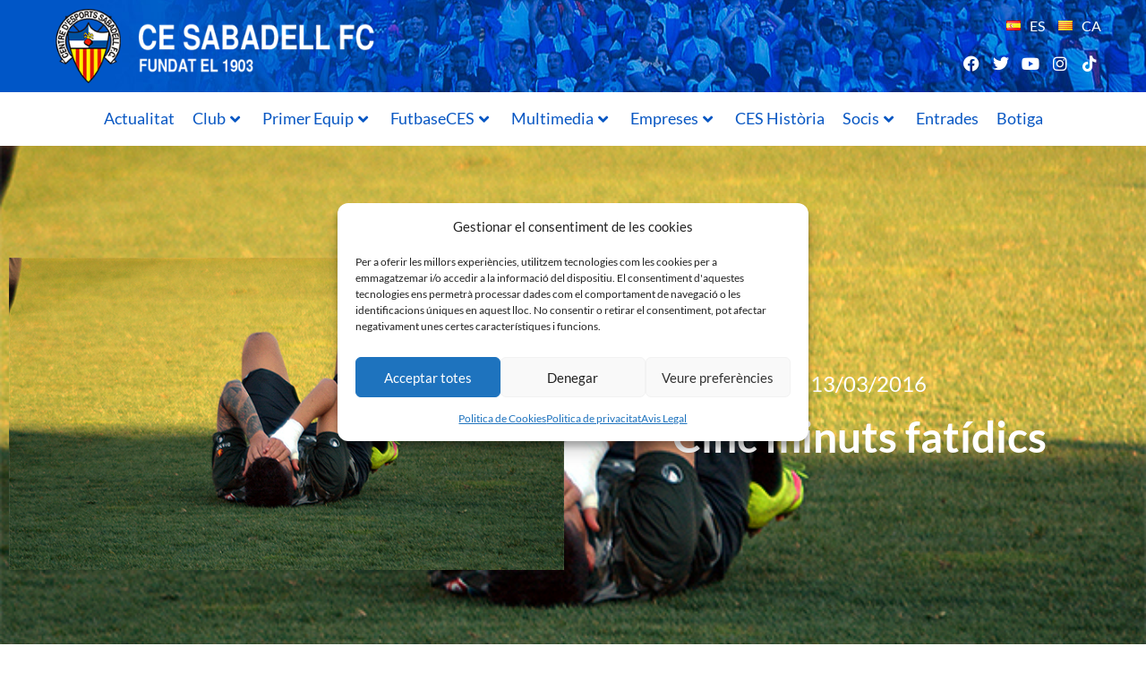

--- FILE ---
content_type: text/html; charset=UTF-8
request_url: https://www.cesabadellfc.com/cinc-minuts-fatidics/
body_size: 41115
content:
<!doctype html>
<html lang="ca" prefix="og: https://ogp.me/ns#">
<head>
	<meta charset="UTF-8">
	<meta name="viewport" content="width=device-width, initial-scale=1">
	<link rel="profile" href="https://gmpg.org/xfn/11">
	<link rel="alternate" href="https://www.cesabadellfc.com/es/cinco-minutos-fatidicos/" hreflang="es" />
<link rel="alternate" href="https://www.cesabadellfc.com/cinc-minuts-fatidics/" hreflang="ca" />

<!-- Search Engine Optimization by Rank Math - https://rankmath.com/ -->
<title>Cinc minuts fatídics - CE Sabadell</title>
<meta name="description" content="El CE Sabadell encaixa dos gols a l&#039;inici del segon temps i no pot reaccionar a El Collao (3-0)"/>
<meta name="robots" content="index, follow, max-snippet:-1, max-video-preview:-1, max-image-preview:large"/>
<link rel="canonical" href="https://www.cesabadellfc.com/cinc-minuts-fatidics/" />
<meta property="og:locale" content="ca_ES" />
<meta property="og:type" content="article" />
<meta property="og:title" content="Cinc minuts fatídics - CE Sabadell" />
<meta property="og:description" content="El CE Sabadell encaixa dos gols a l&#039;inici del segon temps i no pot reaccionar a El Collao (3-0)" />
<meta property="og:url" content="https://www.cesabadellfc.com/cinc-minuts-fatidics/" />
<meta property="og:site_name" content="CE Sabadell" />
<meta property="article:section" content="Club" />
<meta property="og:updated_time" content="2022-06-16T22:37:42+02:00" />
<meta property="og:image" content="https://www.cesabadellfc.com/wp-content/uploads/2022/05/13194945cesalcoyano.jpg" />
<meta property="og:image:secure_url" content="https://www.cesabadellfc.com/wp-content/uploads/2022/05/13194945cesalcoyano.jpg" />
<meta property="og:image:width" content="662" />
<meta property="og:image:height" content="372" />
<meta property="og:image:alt" content="Cinc minuts fatídics" />
<meta property="og:image:type" content="image/jpeg" />
<meta property="article:published_time" content="2016-03-13T19:48:00+01:00" />
<meta property="article:modified_time" content="2022-06-16T22:37:42+02:00" />
<meta name="twitter:card" content="summary_large_image" />
<meta name="twitter:title" content="Cinc minuts fatídics - CE Sabadell" />
<meta name="twitter:description" content="El CE Sabadell encaixa dos gols a l&#039;inici del segon temps i no pot reaccionar a El Collao (3-0)" />
<meta name="twitter:image" content="https://www.cesabadellfc.com/wp-content/uploads/2022/05/13194945cesalcoyano.jpg" />
<meta name="twitter:label1" content="Written by" />
<meta name="twitter:data1" content="admin" />
<meta name="twitter:label2" content="Time to read" />
<meta name="twitter:data2" content="2 minutes" />
<script type="application/ld+json" class="rank-math-schema">{"@context":"https://schema.org","@graph":[{"@type":["SportsClub","Organization"],"@id":"https://www.cesabadellfc.com/#organization","name":"CE Sabadell - Development","url":"https://www.cesabadellfc.com","openingHours":["Monday,Tuesday,Wednesday,Thursday,Friday,Saturday,Sunday 09:00-17:00"]},{"@type":"WebSite","@id":"https://www.cesabadellfc.com/#website","url":"https://www.cesabadellfc.com","name":"CE Sabadell - Development","publisher":{"@id":"https://www.cesabadellfc.com/#organization"},"inLanguage":"ca"},{"@type":"ImageObject","@id":"https://www.cesabadellfc.com/wp-content/uploads/2022/05/13194945cesalcoyano.jpg","url":"https://www.cesabadellfc.com/wp-content/uploads/2022/05/13194945cesalcoyano.jpg","width":"662","height":"372","inLanguage":"ca"},{"@type":"BreadcrumbList","@id":"https://www.cesabadellfc.com/cinc-minuts-fatidics/#breadcrumb","itemListElement":[{"@type":"ListItem","position":"1","item":{"@id":"https://cesabadellfc.com","name":"Inicio"}},{"@type":"ListItem","position":"2","item":{"@id":"https://www.cesabadellfc.com/category/club-ca/","name":"Club"}},{"@type":"ListItem","position":"3","item":{"@id":"https://www.cesabadellfc.com/cinc-minuts-fatidics/","name":"Cinc minuts fat\u00eddics"}}]},{"@type":"WebPage","@id":"https://www.cesabadellfc.com/cinc-minuts-fatidics/#webpage","url":"https://www.cesabadellfc.com/cinc-minuts-fatidics/","name":"Cinc minuts fat\u00eddics - CE Sabadell","datePublished":"2016-03-13T19:48:00+01:00","dateModified":"2022-06-16T22:37:42+02:00","isPartOf":{"@id":"https://www.cesabadellfc.com/#website"},"primaryImageOfPage":{"@id":"https://www.cesabadellfc.com/wp-content/uploads/2022/05/13194945cesalcoyano.jpg"},"inLanguage":"ca","breadcrumb":{"@id":"https://www.cesabadellfc.com/cinc-minuts-fatidics/#breadcrumb"}},{"@type":"Person","@id":"https://www.cesabadellfc.com/author/admin_cesabadell/","name":"admin","url":"https://www.cesabadellfc.com/author/admin_cesabadell/","image":{"@type":"ImageObject","@id":"https://secure.gravatar.com/avatar/53336e9cfc042000f22a7fcf00f1a99244f372f6b57ac2eca1f790f5bbb253a0?s=96&amp;d=mm&amp;r=g","url":"https://secure.gravatar.com/avatar/53336e9cfc042000f22a7fcf00f1a99244f372f6b57ac2eca1f790f5bbb253a0?s=96&amp;d=mm&amp;r=g","caption":"admin","inLanguage":"ca"},"sameAs":["https://cesabadellfc.com"],"worksFor":{"@id":"https://www.cesabadellfc.com/#organization"}},{"@type":"BlogPosting","headline":"Cinc minuts fat\u00eddics - CE Sabadell","datePublished":"2016-03-13T19:48:00+01:00","dateModified":"2022-06-16T22:37:42+02:00","articleSection":"Club","author":{"@id":"https://www.cesabadellfc.com/author/admin_cesabadell/","name":"admin"},"publisher":{"@id":"https://www.cesabadellfc.com/#organization"},"description":"El CE Sabadell encaixa dos gols a l&#039;inici del segon temps i no pot reaccionar a El Collao (3-0)","name":"Cinc minuts fat\u00eddics - CE Sabadell","@id":"https://www.cesabadellfc.com/cinc-minuts-fatidics/#richSnippet","isPartOf":{"@id":"https://www.cesabadellfc.com/cinc-minuts-fatidics/#webpage"},"image":{"@id":"https://www.cesabadellfc.com/wp-content/uploads/2022/05/13194945cesalcoyano.jpg"},"inLanguage":"ca","mainEntityOfPage":{"@id":"https://www.cesabadellfc.com/cinc-minuts-fatidics/#webpage"}}]}</script>
<!-- /Rank Math WordPress SEO plugin -->

<link rel='dns-prefetch' href='//fonts.googleapis.com' />
<link rel="alternate" type="application/rss+xml" title="CE Sabadell &raquo; Canal d&#039;informació" href="https://www.cesabadellfc.com/feed/" />
<link rel="alternate" type="application/rss+xml" title="CE Sabadell &raquo; Canal dels comentaris" href="https://www.cesabadellfc.com/comments/feed/" />
<link rel="alternate" type="application/rss+xml" title="CE Sabadell &raquo; Cinc minuts fatídics Canal dels comentaris" href="https://www.cesabadellfc.com/cinc-minuts-fatidics/feed/" />
<link rel="alternate" title="oEmbed (JSON)" type="application/json+oembed" href="https://www.cesabadellfc.com/wp-json/oembed/1.0/embed?url=https%3A%2F%2Fwww.cesabadellfc.com%2Fcinc-minuts-fatidics%2F&#038;lang=ca" />
<link rel="alternate" title="oEmbed (XML)" type="text/xml+oembed" href="https://www.cesabadellfc.com/wp-json/oembed/1.0/embed?url=https%3A%2F%2Fwww.cesabadellfc.com%2Fcinc-minuts-fatidics%2F&#038;format=xml&#038;lang=ca" />
<style id='wp-img-auto-sizes-contain-inline-css'>
img:is([sizes=auto i],[sizes^="auto," i]){contain-intrinsic-size:3000px 1500px}
/*# sourceURL=wp-img-auto-sizes-contain-inline-css */
</style>

<link rel='stylesheet' id='hfe-widgets-style-css' href='https://www.cesabadellfc.com/wp-content/plugins/header-footer-elementor/inc/widgets-css/frontend.css?ver=2.7.1' media='all' />
<link rel='stylesheet' id='hfe-woo-product-grid-css' href='https://www.cesabadellfc.com/wp-content/plugins/header-footer-elementor/inc/widgets-css/woo-products.css?ver=2.7.1' media='all' />
<link rel='stylesheet' id='premium-addons-css' href='https://www.cesabadellfc.com/wp-content/plugins/premium-addons-for-elementor/assets/frontend/min-css/premium-addons.min.css?ver=4.11.60' media='all' />
<link rel='stylesheet' id='anwp-pg-styles-css' href='https://www.cesabadellfc.com/wp-content/plugins/anwp-post-grid-for-elementor/public/css/styles.min.css?ver=1.3.3' media='all' />
<style id='wp-emoji-styles-inline-css'>

	img.wp-smiley, img.emoji {
		display: inline !important;
		border: none !important;
		box-shadow: none !important;
		height: 1em !important;
		width: 1em !important;
		margin: 0 0.07em !important;
		vertical-align: -0.1em !important;
		background: none !important;
		padding: 0 !important;
	}
/*# sourceURL=wp-emoji-styles-inline-css */
</style>
<link rel='stylesheet' id='wp-block-library-css' href='https://www.cesabadellfc.com/wp-includes/css/dist/block-library/style.min.css?ver=f16a6d86d69b047e70b9f1af1ab45acb' media='all' />
<style id='global-styles-inline-css'>
:root{--wp--preset--aspect-ratio--square: 1;--wp--preset--aspect-ratio--4-3: 4/3;--wp--preset--aspect-ratio--3-4: 3/4;--wp--preset--aspect-ratio--3-2: 3/2;--wp--preset--aspect-ratio--2-3: 2/3;--wp--preset--aspect-ratio--16-9: 16/9;--wp--preset--aspect-ratio--9-16: 9/16;--wp--preset--color--black: #000000;--wp--preset--color--cyan-bluish-gray: #abb8c3;--wp--preset--color--white: #ffffff;--wp--preset--color--pale-pink: #f78da7;--wp--preset--color--vivid-red: #cf2e2e;--wp--preset--color--luminous-vivid-orange: #ff6900;--wp--preset--color--luminous-vivid-amber: #fcb900;--wp--preset--color--light-green-cyan: #7bdcb5;--wp--preset--color--vivid-green-cyan: #00d084;--wp--preset--color--pale-cyan-blue: #8ed1fc;--wp--preset--color--vivid-cyan-blue: #0693e3;--wp--preset--color--vivid-purple: #9b51e0;--wp--preset--gradient--vivid-cyan-blue-to-vivid-purple: linear-gradient(135deg,rgb(6,147,227) 0%,rgb(155,81,224) 100%);--wp--preset--gradient--light-green-cyan-to-vivid-green-cyan: linear-gradient(135deg,rgb(122,220,180) 0%,rgb(0,208,130) 100%);--wp--preset--gradient--luminous-vivid-amber-to-luminous-vivid-orange: linear-gradient(135deg,rgb(252,185,0) 0%,rgb(255,105,0) 100%);--wp--preset--gradient--luminous-vivid-orange-to-vivid-red: linear-gradient(135deg,rgb(255,105,0) 0%,rgb(207,46,46) 100%);--wp--preset--gradient--very-light-gray-to-cyan-bluish-gray: linear-gradient(135deg,rgb(238,238,238) 0%,rgb(169,184,195) 100%);--wp--preset--gradient--cool-to-warm-spectrum: linear-gradient(135deg,rgb(74,234,220) 0%,rgb(151,120,209) 20%,rgb(207,42,186) 40%,rgb(238,44,130) 60%,rgb(251,105,98) 80%,rgb(254,248,76) 100%);--wp--preset--gradient--blush-light-purple: linear-gradient(135deg,rgb(255,206,236) 0%,rgb(152,150,240) 100%);--wp--preset--gradient--blush-bordeaux: linear-gradient(135deg,rgb(254,205,165) 0%,rgb(254,45,45) 50%,rgb(107,0,62) 100%);--wp--preset--gradient--luminous-dusk: linear-gradient(135deg,rgb(255,203,112) 0%,rgb(199,81,192) 50%,rgb(65,88,208) 100%);--wp--preset--gradient--pale-ocean: linear-gradient(135deg,rgb(255,245,203) 0%,rgb(182,227,212) 50%,rgb(51,167,181) 100%);--wp--preset--gradient--electric-grass: linear-gradient(135deg,rgb(202,248,128) 0%,rgb(113,206,126) 100%);--wp--preset--gradient--midnight: linear-gradient(135deg,rgb(2,3,129) 0%,rgb(40,116,252) 100%);--wp--preset--font-size--small: 13px;--wp--preset--font-size--medium: 20px;--wp--preset--font-size--large: 36px;--wp--preset--font-size--x-large: 42px;--wp--preset--spacing--20: 0.44rem;--wp--preset--spacing--30: 0.67rem;--wp--preset--spacing--40: 1rem;--wp--preset--spacing--50: 1.5rem;--wp--preset--spacing--60: 2.25rem;--wp--preset--spacing--70: 3.38rem;--wp--preset--spacing--80: 5.06rem;--wp--preset--shadow--natural: 6px 6px 9px rgba(0, 0, 0, 0.2);--wp--preset--shadow--deep: 12px 12px 50px rgba(0, 0, 0, 0.4);--wp--preset--shadow--sharp: 6px 6px 0px rgba(0, 0, 0, 0.2);--wp--preset--shadow--outlined: 6px 6px 0px -3px rgb(255, 255, 255), 6px 6px rgb(0, 0, 0);--wp--preset--shadow--crisp: 6px 6px 0px rgb(0, 0, 0);}:root { --wp--style--global--content-size: 800px;--wp--style--global--wide-size: 1200px; }:where(body) { margin: 0; }.wp-site-blocks > .alignleft { float: left; margin-right: 2em; }.wp-site-blocks > .alignright { float: right; margin-left: 2em; }.wp-site-blocks > .aligncenter { justify-content: center; margin-left: auto; margin-right: auto; }:where(.wp-site-blocks) > * { margin-block-start: 24px; margin-block-end: 0; }:where(.wp-site-blocks) > :first-child { margin-block-start: 0; }:where(.wp-site-blocks) > :last-child { margin-block-end: 0; }:root { --wp--style--block-gap: 24px; }:root :where(.is-layout-flow) > :first-child{margin-block-start: 0;}:root :where(.is-layout-flow) > :last-child{margin-block-end: 0;}:root :where(.is-layout-flow) > *{margin-block-start: 24px;margin-block-end: 0;}:root :where(.is-layout-constrained) > :first-child{margin-block-start: 0;}:root :where(.is-layout-constrained) > :last-child{margin-block-end: 0;}:root :where(.is-layout-constrained) > *{margin-block-start: 24px;margin-block-end: 0;}:root :where(.is-layout-flex){gap: 24px;}:root :where(.is-layout-grid){gap: 24px;}.is-layout-flow > .alignleft{float: left;margin-inline-start: 0;margin-inline-end: 2em;}.is-layout-flow > .alignright{float: right;margin-inline-start: 2em;margin-inline-end: 0;}.is-layout-flow > .aligncenter{margin-left: auto !important;margin-right: auto !important;}.is-layout-constrained > .alignleft{float: left;margin-inline-start: 0;margin-inline-end: 2em;}.is-layout-constrained > .alignright{float: right;margin-inline-start: 2em;margin-inline-end: 0;}.is-layout-constrained > .aligncenter{margin-left: auto !important;margin-right: auto !important;}.is-layout-constrained > :where(:not(.alignleft):not(.alignright):not(.alignfull)){max-width: var(--wp--style--global--content-size);margin-left: auto !important;margin-right: auto !important;}.is-layout-constrained > .alignwide{max-width: var(--wp--style--global--wide-size);}body .is-layout-flex{display: flex;}.is-layout-flex{flex-wrap: wrap;align-items: center;}.is-layout-flex > :is(*, div){margin: 0;}body .is-layout-grid{display: grid;}.is-layout-grid > :is(*, div){margin: 0;}body{padding-top: 0px;padding-right: 0px;padding-bottom: 0px;padding-left: 0px;}a:where(:not(.wp-element-button)){text-decoration: underline;}:root :where(.wp-element-button, .wp-block-button__link){background-color: #32373c;border-width: 0;color: #fff;font-family: inherit;font-size: inherit;font-style: inherit;font-weight: inherit;letter-spacing: inherit;line-height: inherit;padding-top: calc(0.667em + 2px);padding-right: calc(1.333em + 2px);padding-bottom: calc(0.667em + 2px);padding-left: calc(1.333em + 2px);text-decoration: none;text-transform: inherit;}.has-black-color{color: var(--wp--preset--color--black) !important;}.has-cyan-bluish-gray-color{color: var(--wp--preset--color--cyan-bluish-gray) !important;}.has-white-color{color: var(--wp--preset--color--white) !important;}.has-pale-pink-color{color: var(--wp--preset--color--pale-pink) !important;}.has-vivid-red-color{color: var(--wp--preset--color--vivid-red) !important;}.has-luminous-vivid-orange-color{color: var(--wp--preset--color--luminous-vivid-orange) !important;}.has-luminous-vivid-amber-color{color: var(--wp--preset--color--luminous-vivid-amber) !important;}.has-light-green-cyan-color{color: var(--wp--preset--color--light-green-cyan) !important;}.has-vivid-green-cyan-color{color: var(--wp--preset--color--vivid-green-cyan) !important;}.has-pale-cyan-blue-color{color: var(--wp--preset--color--pale-cyan-blue) !important;}.has-vivid-cyan-blue-color{color: var(--wp--preset--color--vivid-cyan-blue) !important;}.has-vivid-purple-color{color: var(--wp--preset--color--vivid-purple) !important;}.has-black-background-color{background-color: var(--wp--preset--color--black) !important;}.has-cyan-bluish-gray-background-color{background-color: var(--wp--preset--color--cyan-bluish-gray) !important;}.has-white-background-color{background-color: var(--wp--preset--color--white) !important;}.has-pale-pink-background-color{background-color: var(--wp--preset--color--pale-pink) !important;}.has-vivid-red-background-color{background-color: var(--wp--preset--color--vivid-red) !important;}.has-luminous-vivid-orange-background-color{background-color: var(--wp--preset--color--luminous-vivid-orange) !important;}.has-luminous-vivid-amber-background-color{background-color: var(--wp--preset--color--luminous-vivid-amber) !important;}.has-light-green-cyan-background-color{background-color: var(--wp--preset--color--light-green-cyan) !important;}.has-vivid-green-cyan-background-color{background-color: var(--wp--preset--color--vivid-green-cyan) !important;}.has-pale-cyan-blue-background-color{background-color: var(--wp--preset--color--pale-cyan-blue) !important;}.has-vivid-cyan-blue-background-color{background-color: var(--wp--preset--color--vivid-cyan-blue) !important;}.has-vivid-purple-background-color{background-color: var(--wp--preset--color--vivid-purple) !important;}.has-black-border-color{border-color: var(--wp--preset--color--black) !important;}.has-cyan-bluish-gray-border-color{border-color: var(--wp--preset--color--cyan-bluish-gray) !important;}.has-white-border-color{border-color: var(--wp--preset--color--white) !important;}.has-pale-pink-border-color{border-color: var(--wp--preset--color--pale-pink) !important;}.has-vivid-red-border-color{border-color: var(--wp--preset--color--vivid-red) !important;}.has-luminous-vivid-orange-border-color{border-color: var(--wp--preset--color--luminous-vivid-orange) !important;}.has-luminous-vivid-amber-border-color{border-color: var(--wp--preset--color--luminous-vivid-amber) !important;}.has-light-green-cyan-border-color{border-color: var(--wp--preset--color--light-green-cyan) !important;}.has-vivid-green-cyan-border-color{border-color: var(--wp--preset--color--vivid-green-cyan) !important;}.has-pale-cyan-blue-border-color{border-color: var(--wp--preset--color--pale-cyan-blue) !important;}.has-vivid-cyan-blue-border-color{border-color: var(--wp--preset--color--vivid-cyan-blue) !important;}.has-vivid-purple-border-color{border-color: var(--wp--preset--color--vivid-purple) !important;}.has-vivid-cyan-blue-to-vivid-purple-gradient-background{background: var(--wp--preset--gradient--vivid-cyan-blue-to-vivid-purple) !important;}.has-light-green-cyan-to-vivid-green-cyan-gradient-background{background: var(--wp--preset--gradient--light-green-cyan-to-vivid-green-cyan) !important;}.has-luminous-vivid-amber-to-luminous-vivid-orange-gradient-background{background: var(--wp--preset--gradient--luminous-vivid-amber-to-luminous-vivid-orange) !important;}.has-luminous-vivid-orange-to-vivid-red-gradient-background{background: var(--wp--preset--gradient--luminous-vivid-orange-to-vivid-red) !important;}.has-very-light-gray-to-cyan-bluish-gray-gradient-background{background: var(--wp--preset--gradient--very-light-gray-to-cyan-bluish-gray) !important;}.has-cool-to-warm-spectrum-gradient-background{background: var(--wp--preset--gradient--cool-to-warm-spectrum) !important;}.has-blush-light-purple-gradient-background{background: var(--wp--preset--gradient--blush-light-purple) !important;}.has-blush-bordeaux-gradient-background{background: var(--wp--preset--gradient--blush-bordeaux) !important;}.has-luminous-dusk-gradient-background{background: var(--wp--preset--gradient--luminous-dusk) !important;}.has-pale-ocean-gradient-background{background: var(--wp--preset--gradient--pale-ocean) !important;}.has-electric-grass-gradient-background{background: var(--wp--preset--gradient--electric-grass) !important;}.has-midnight-gradient-background{background: var(--wp--preset--gradient--midnight) !important;}.has-small-font-size{font-size: var(--wp--preset--font-size--small) !important;}.has-medium-font-size{font-size: var(--wp--preset--font-size--medium) !important;}.has-large-font-size{font-size: var(--wp--preset--font-size--large) !important;}.has-x-large-font-size{font-size: var(--wp--preset--font-size--x-large) !important;}
:root :where(.wp-block-pullquote){font-size: 1.5em;line-height: 1.6;}
/*# sourceURL=global-styles-inline-css */
</style>
<link rel='stylesheet' id='dashicons-css' href='https://www.cesabadellfc.com/wp-includes/css/dashicons.min.css?ver=f16a6d86d69b047e70b9f1af1ab45acb' media='all' />
<link rel='stylesheet' id='sportspress-general-css' href='//www.cesabadellfc.com/wp-content/plugins/sportspress-pro/includes/sportspress/assets/css/sportspress.css?ver=2.7.15' media='all' />
<link rel='stylesheet' id='sportspress-icons-css' href='//www.cesabadellfc.com/wp-content/plugins/sportspress-pro/includes/sportspress/assets/css/icons.css?ver=2.7' media='all' />
<link rel='stylesheet' id='sportspress-scoreboard-css' href='//www.cesabadellfc.com/wp-content/plugins/sportspress-pro/includes/sportspress-scoreboard/css/sportspress-scoreboard.css?ver=2.6.11' media='all' />
<link rel='stylesheet' id='sportspress-scoreboard-ltr-css' href='//www.cesabadellfc.com/wp-content/plugins/sportspress-pro/includes/sportspress-scoreboard/css/sportspress-scoreboard-ltr.css?ver=2.6.11' media='all' />
<link rel='stylesheet' id='sportspress-roboto-css' href='//fonts.googleapis.com/css?family=Roboto%3A400%2C500&#038;subset=cyrillic%2Ccyrillic-ext%2Cgreek%2Cgreek-ext%2Clatin-ext%2Cvietnamese&#038;ver=2.7' media='all' />
<link rel='stylesheet' id='sportspress-style-css' href='//www.cesabadellfc.com/wp-content/plugins/sportspress-pro/includes/sportspress/assets/css/sportspress-style.css?ver=2.7' media='all' />
<link rel='stylesheet' id='sportspress-style-ltr-css' href='//www.cesabadellfc.com/wp-content/plugins/sportspress-pro/includes/sportspress/assets/css/sportspress-style-ltr.css?ver=2.7' media='all' />
<link rel='stylesheet' id='woocommerce-layout-css' href='https://www.cesabadellfc.com/wp-content/plugins/woocommerce/assets/css/woocommerce-layout.css?ver=10.4.3' media='all' />
<link rel='stylesheet' id='woocommerce-smallscreen-css' href='https://www.cesabadellfc.com/wp-content/plugins/woocommerce/assets/css/woocommerce-smallscreen.css?ver=10.4.3' media='only screen and (max-width: 768px)' />
<link rel='stylesheet' id='woocommerce-general-css' href='https://www.cesabadellfc.com/wp-content/plugins/woocommerce/assets/css/woocommerce.css?ver=10.4.3' media='all' />
<style id='woocommerce-inline-inline-css'>
.woocommerce form .form-row .required { visibility: visible; }
/*# sourceURL=woocommerce-inline-inline-css */
</style>
<link rel='stylesheet' id='cmplz-general-css' href='https://www.cesabadellfc.com/wp-content/plugins/complianz-gdpr/assets/css/cookieblocker.min.css?ver=1766476192' media='all' />
<link rel='stylesheet' id='hfe-style-css' href='https://www.cesabadellfc.com/wp-content/plugins/header-footer-elementor/assets/css/header-footer-elementor.css?ver=2.7.1' media='all' />
<link rel='stylesheet' id='elementor-icons-css' href='https://www.cesabadellfc.com/wp-content/plugins/elementor/assets/lib/eicons/css/elementor-icons.min.css?ver=5.45.0' media='all' />
<style id='elementor-icons-inline-css'>

		.elementor-add-new-section .elementor-add-templately-promo-button{
            background-color: #5d4fff !important;
            background-image: url(https://www.cesabadellfc.com/wp-content/plugins/essential-addons-for-elementor-lite/assets/admin/images/templately/logo-icon.svg);
            background-repeat: no-repeat;
            background-position: center center;
            position: relative;
        }
        
		.elementor-add-new-section .elementor-add-templately-promo-button > i{
            height: 12px;
        }
        
        body .elementor-add-new-section .elementor-add-section-area-button {
            margin-left: 0;
        }

		.elementor-add-new-section .elementor-add-templately-promo-button{
            background-color: #5d4fff !important;
            background-image: url(https://www.cesabadellfc.com/wp-content/plugins/essential-addons-for-elementor-lite/assets/admin/images/templately/logo-icon.svg);
            background-repeat: no-repeat;
            background-position: center center;
            position: relative;
        }
        
		.elementor-add-new-section .elementor-add-templately-promo-button > i{
            height: 12px;
        }
        
        body .elementor-add-new-section .elementor-add-section-area-button {
            margin-left: 0;
        }

		.elementor-add-new-section .elementor-add-templately-promo-button{
            background-color: #5d4fff !important;
            background-image: url(https://www.cesabadellfc.com/wp-content/plugins/essential-addons-for-elementor-lite/assets/admin/images/templately/logo-icon.svg);
            background-repeat: no-repeat;
            background-position: center center;
            position: relative;
        }
        
		.elementor-add-new-section .elementor-add-templately-promo-button > i{
            height: 12px;
        }
        
        body .elementor-add-new-section .elementor-add-section-area-button {
            margin-left: 0;
        }

		.elementor-add-new-section .elementor-add-templately-promo-button{
            background-color: #5d4fff !important;
            background-image: url(https://www.cesabadellfc.com/wp-content/plugins/essential-addons-for-elementor-lite/assets/admin/images/templately/logo-icon.svg);
            background-repeat: no-repeat;
            background-position: center center;
            position: relative;
        }
        
		.elementor-add-new-section .elementor-add-templately-promo-button > i{
            height: 12px;
        }
        
        body .elementor-add-new-section .elementor-add-section-area-button {
            margin-left: 0;
        }
/*# sourceURL=elementor-icons-inline-css */
</style>
<link rel='stylesheet' id='elementor-frontend-css' href='https://www.cesabadellfc.com/wp-content/plugins/elementor/assets/css/frontend.min.css?ver=3.34.0' media='all' />
<style id='elementor-frontend-inline-css'>
.elementor-50 .elementor-element.elementor-element-3cbaf9d:not(.elementor-motion-effects-element-type-background), .elementor-50 .elementor-element.elementor-element-3cbaf9d > .elementor-motion-effects-container > .elementor-motion-effects-layer{background-image:url("https://www.cesabadellfc.com/wp-content/uploads/2022/05/13194945cesalcoyano.jpg");}
/*# sourceURL=elementor-frontend-inline-css */
</style>
<link rel='stylesheet' id='elementor-post-4-css' href='https://www.cesabadellfc.com/wp-content/uploads/elementor/css/post-4.css?ver=1768494232' media='all' />
<link rel='stylesheet' id='hello-elementor-css' href='https://www.cesabadellfc.com/wp-content/themes/hello-elementor/assets/css/reset.css?ver=3.4.5' media='all' />
<link rel='stylesheet' id='hello-elementor-theme-style-css' href='https://www.cesabadellfc.com/wp-content/themes/hello-elementor/assets/css/theme.css?ver=3.4.5' media='all' />
<link rel='stylesheet' id='hello-elementor-header-footer-css' href='https://www.cesabadellfc.com/wp-content/themes/hello-elementor/assets/css/header-footer.css?ver=3.4.5' media='all' />
<link rel='stylesheet' id='widget-image-css' href='https://www.cesabadellfc.com/wp-content/plugins/elementor/assets/css/widget-image.min.css?ver=3.34.0' media='all' />
<link rel='stylesheet' id='cpel-language-switcher-css' href='https://www.cesabadellfc.com/wp-content/plugins/connect-polylang-elementor/assets/css/language-switcher.min.css?ver=2.5.4' media='all' />
<link rel='stylesheet' id='widget-social-icons-css' href='https://www.cesabadellfc.com/wp-content/plugins/elementor/assets/css/widget-social-icons.min.css?ver=3.34.0' media='all' />
<link rel='stylesheet' id='e-apple-webkit-css' href='https://www.cesabadellfc.com/wp-content/plugins/elementor/assets/css/conditionals/apple-webkit.min.css?ver=3.34.0' media='all' />
<link rel='stylesheet' id='pa-glass-css' href='https://www.cesabadellfc.com/wp-content/plugins/premium-addons-for-elementor/assets/frontend/min-css/liquid-glass.min.css?ver=4.11.60' media='all' />
<link rel='stylesheet' id='font-awesome-5-all-css' href='https://www.cesabadellfc.com/wp-content/plugins/elementor/assets/lib/font-awesome/css/all.min.css?ver=4.11.60' media='all' />
<link rel='stylesheet' id='eael-general-css' href='https://www.cesabadellfc.com/wp-content/plugins/essential-addons-for-elementor-lite/assets/front-end/css/view/general.min.css?ver=6.5.4' media='all' />
<link rel='stylesheet' id='eael-7687-css' href='https://www.cesabadellfc.com/wp-content/uploads/essential-addons-elementor/eael-7687.css?ver=1655419062' media='all' />
<link rel='stylesheet' id='widget-posts-css' href='https://www.cesabadellfc.com/wp-content/plugins/elementor-pro/assets/css/widget-posts.min.css?ver=3.34.0' media='all' />
<link rel='stylesheet' id='widget-nav-menu-css' href='https://www.cesabadellfc.com/wp-content/plugins/elementor-pro/assets/css/widget-nav-menu.min.css?ver=3.34.0' media='all' />
<link rel='stylesheet' id='widget-heading-css' href='https://www.cesabadellfc.com/wp-content/plugins/elementor/assets/css/widget-heading.min.css?ver=3.34.0' media='all' />
<link rel='stylesheet' id='eael-50-css' href='https://www.cesabadellfc.com/wp-content/uploads/essential-addons-elementor/eael-50.css?ver=1655419062' media='all' />
<link rel='stylesheet' id='widget-post-info-css' href='https://www.cesabadellfc.com/wp-content/plugins/elementor-pro/assets/css/widget-post-info.min.css?ver=3.34.0' media='all' />
<link rel='stylesheet' id='widget-icon-list-css' href='https://www.cesabadellfc.com/wp-content/plugins/elementor/assets/css/widget-icon-list.min.css?ver=3.34.0' media='all' />
<link rel='stylesheet' id='elementor-icons-shared-0-css' href='https://www.cesabadellfc.com/wp-content/plugins/elementor/assets/lib/font-awesome/css/fontawesome.min.css?ver=5.15.3' media='all' />
<link rel='stylesheet' id='elementor-icons-fa-regular-css' href='https://www.cesabadellfc.com/wp-content/plugins/elementor/assets/lib/font-awesome/css/regular.min.css?ver=5.15.3' media='all' />
<link rel='stylesheet' id='elementor-icons-fa-solid-css' href='https://www.cesabadellfc.com/wp-content/plugins/elementor/assets/lib/font-awesome/css/solid.min.css?ver=5.15.3' media='all' />
<link rel='stylesheet' id='elementor-post-40522-css' href='https://www.cesabadellfc.com/wp-content/uploads/elementor/css/post-40522.css?ver=1768494232' media='all' />
<link rel='stylesheet' id='elementor-post-7687-css' href='https://www.cesabadellfc.com/wp-content/uploads/elementor/css/post-7687.css?ver=1768494232' media='all' />
<link rel='stylesheet' id='elementor-post-50-css' href='https://www.cesabadellfc.com/wp-content/uploads/elementor/css/post-50.css?ver=1768494297' media='all' />
<link rel='stylesheet' id='taxopress-frontend-css-css' href='https://www.cesabadellfc.com/wp-content/plugins/simple-tags/assets/frontend/css/frontend.css?ver=3.42.0' media='all' />
<link rel='stylesheet' id='wcpa-frontend-css' href='https://www.cesabadellfc.com/wp-content/plugins/woo-custom-product-addons/assets/css/style_1.css?ver=3.0.19' media='all' />
<link rel='stylesheet' id='hfe-elementor-icons-css' href='https://www.cesabadellfc.com/wp-content/plugins/elementor/assets/lib/eicons/css/elementor-icons.min.css?ver=5.34.0' media='all' />
<link rel='stylesheet' id='hfe-icons-list-css' href='https://www.cesabadellfc.com/wp-content/plugins/elementor/assets/css/widget-icon-list.min.css?ver=3.24.3' media='all' />
<link rel='stylesheet' id='hfe-social-icons-css' href='https://www.cesabadellfc.com/wp-content/plugins/elementor/assets/css/widget-social-icons.min.css?ver=3.24.0' media='all' />
<link rel='stylesheet' id='hfe-social-share-icons-brands-css' href='https://www.cesabadellfc.com/wp-content/plugins/elementor/assets/lib/font-awesome/css/brands.css?ver=5.15.3' media='all' />
<link rel='stylesheet' id='hfe-social-share-icons-fontawesome-css' href='https://www.cesabadellfc.com/wp-content/plugins/elementor/assets/lib/font-awesome/css/fontawesome.css?ver=5.15.3' media='all' />
<link rel='stylesheet' id='hfe-nav-menu-icons-css' href='https://www.cesabadellfc.com/wp-content/plugins/elementor/assets/lib/font-awesome/css/solid.css?ver=5.15.3' media='all' />
<link rel='stylesheet' id='hfe-widget-blockquote-css' href='https://www.cesabadellfc.com/wp-content/plugins/elementor-pro/assets/css/widget-blockquote.min.css?ver=3.25.0' media='all' />
<link rel='stylesheet' id='hfe-mega-menu-css' href='https://www.cesabadellfc.com/wp-content/plugins/elementor-pro/assets/css/widget-mega-menu.min.css?ver=3.26.2' media='all' />
<link rel='stylesheet' id='hfe-nav-menu-widget-css' href='https://www.cesabadellfc.com/wp-content/plugins/elementor-pro/assets/css/widget-nav-menu.min.css?ver=3.26.0' media='all' />
<link rel='stylesheet' id='hello-elementor-child-style-css' href='https://www.cesabadellfc.com/wp-content/themes/hello-theme-child/style.css?ver=1.0.0' media='all' />
<link rel='stylesheet' id='font-awesome-4-shim-css' href='https://www.cesabadellfc.com/wp-content/plugins/elementor/assets/lib/font-awesome/css/v4-shims.min.css?ver=6.5.4' media='all' />
<link rel='stylesheet' id='ecs-styles-css' href='https://www.cesabadellfc.com/wp-content/plugins/ele-custom-skin/assets/css/ecs-style.css?ver=3.1.9' media='all' />
<link rel='stylesheet' id='elementor-post-7558-css' href='https://www.cesabadellfc.com/wp-content/uploads/elementor/css/post-7558.css?ver=1666088416' media='all' />
<link rel='stylesheet' id='elementor-post-11334-css' href='https://www.cesabadellfc.com/wp-content/uploads/elementor/css/post-11334.css?ver=1657712425' media='all' />
<link rel='stylesheet' id='elementor-post-11603-css' href='https://www.cesabadellfc.com/wp-content/uploads/elementor/css/post-11603.css?ver=1657743454' media='all' />
<link rel='stylesheet' id='elementor-post-12690-css' href='https://www.cesabadellfc.com/wp-content/uploads/elementor/css/post-12690.css?ver=1655803241' media='all' />
<link rel='stylesheet' id='elementor-post-32736-css' href='https://www.cesabadellfc.com/wp-content/uploads/elementor/css/post-32736.css?ver=1655752602' media='all' />
<link rel='stylesheet' id='elementor-post-39565-css' href='https://www.cesabadellfc.com/wp-content/uploads/elementor/css/post-39565.css?ver=1657880952' media='all' />
<link rel='stylesheet' id='elementor-post-39605-css' href='https://www.cesabadellfc.com/wp-content/uploads/elementor/css/post-39605.css?ver=1657718620' media='all' />
<link rel='stylesheet' id='elementor-gf-local-lato-css' href='https://www.cesabadellfc.com/wp-content/uploads/elementor/google-fonts/css/lato.css?ver=1742282254' media='all' />
<link rel='stylesheet' id='elementor-gf-local-robotoslab-css' href='https://www.cesabadellfc.com/wp-content/uploads/elementor/google-fonts/css/robotoslab.css?ver=1742282257' media='all' />
<link rel='stylesheet' id='elementor-gf-local-roboto-css' href='https://www.cesabadellfc.com/wp-content/uploads/elementor/google-fonts/css/roboto.css?ver=1742282264' media='all' />
<link rel='stylesheet' id='elementor-icons-fa-brands-css' href='https://www.cesabadellfc.com/wp-content/plugins/elementor/assets/lib/font-awesome/css/brands.min.css?ver=5.15.3' media='all' />
<style type="text/css"> /* SportsPress Frontend CSS */ .sp-event-calendar tbody td a,.sp-event-calendar tbody td a:hover{background: none;}.sp-data-table th,.sp-calendar th,.sp-data-table tfoot,.sp-calendar tfoot,.sp-button,.sp-heading{background:#0e2440 !important}.sp-calendar tbody a{color:#0e2440 !important}.sp-data-table tbody,.sp-calendar tbody{background: #eae5e0 !important}.sp-data-table tbody,.sp-calendar tbody{color: #0e2440 !important}.sp-data-table th,.sp-data-table th a,.sp-data-table tfoot,.sp-data-table tfoot a,.sp-calendar th,.sp-calendar th a,.sp-calendar tfoot,.sp-calendar tfoot a,.sp-button,.sp-heading{color: #ffffff !important}.sp-data-table tbody a,.sp-data-table tbody a:hover,.sp-calendar tbody a:focus{color: #2b6291 !important}.sp-highlight,.sp-calendar td#today{background: #fffffe !important}.sp-template-scoreboard .sp-scoreboard-nav{color:#ffffff !important}.sp-template-scoreboard .sp-scoreboard-nav{background-color:#2b6291 !important}.sp-data-table th,.sp-template-countdown .sp-event-venue,.sp-template-countdown .sp-event-league,.sp-template-gallery .gallery-caption{background:#0e2440 !important}.sp-data-table th,.sp-template-countdown .sp-event-venue,.sp-template-countdown .sp-event-league,.sp-template-gallery .gallery-caption{border-color:#000a26 !important}.sp-table-caption,.sp-data-table,.sp-data-table tfoot,.sp-template .sp-view-all-link,.sp-template-gallery .sp-gallery-group-name,.sp-template-gallery .sp-gallery-wrapper,.sp-template-countdown .sp-event-name,.sp-countdown time,.sp-template-details dl,.sp-event-statistics .sp-statistic-bar,.sp-tournament-bracket .sp-team-name,.sp-profile-selector{background:#eae5e0 !important}.sp-table-caption,.sp-data-table,.sp-data-table td,.sp-template .sp-view-all-link,.sp-template-gallery .sp-gallery-group-name,.sp-template-gallery .sp-gallery-wrapper,.sp-template-countdown .sp-event-name,.sp-countdown time,.sp-countdown span,.sp-template-details dl,.sp-event-statistics .sp-statistic-bar,.sp-tournament-bracket thead th,.sp-tournament-bracket .sp-team-name,.sp-tournament-bracket .sp-event,.sp-profile-selector{border-color:#d0cbc6 !important}.sp-tournament-bracket .sp-team .sp-team-name:before{border-left-color:#d0cbc6 !important;border-right-color:#d0cbc6 !important}.sp-data-table .sp-highlight,.sp-data-table .highlighted td,.sp-template-scoreboard td:hover{background:#e4dfda !important}.sp-template *,.sp-data-table *,.sp-table-caption,.sp-data-table tfoot a:hover,.sp-template .sp-view-all-link a:hover,.sp-template-gallery .sp-gallery-group-name,.sp-template-details dd,.sp-template-event-logos .sp-team-result,.sp-template-event-blocks .sp-event-results,.sp-template-scoreboard a,.sp-template-scoreboard a:hover,.sp-tournament-bracket,.sp-tournament-bracket .sp-event .sp-event-title:hover,.sp-tournament-bracket .sp-event .sp-event-title:hover *{color:#0e2440 !important}.sp-template .sp-view-all-link a,.sp-countdown span small,.sp-template-event-calendar tfoot a,.sp-template-event-blocks .sp-event-date,.sp-template-details dt,.sp-template-scoreboard .sp-scoreboard-date,.sp-tournament-bracket th,.sp-tournament-bracket .sp-event .sp-event-title,.sp-template-scoreboard .sp-scoreboard-date,.sp-tournament-bracket .sp-event .sp-event-title *{color:rgba(14,36,64,0.5) !important}.sp-data-table th,.sp-template-countdown .sp-event-venue,.sp-template-countdown .sp-event-league,.sp-template-gallery .gallery-item a,.sp-template-gallery .gallery-caption,.sp-template-scoreboard .sp-scoreboard-nav,.sp-tournament-bracket .sp-team-name:hover,.sp-tournament-bracket thead th,.sp-tournament-bracket .sp-heading{color:#ffffff !important}.sp-template a,.sp-data-table a,.sp-tab-menu-item-active a, .sp-tab-menu-item-active a:hover,.sp-template .sp-message{color:#2b6291 !important}.sp-template-gallery .gallery-caption strong,.sp-tournament-bracket .sp-team-name:hover,.sp-template-scoreboard .sp-scoreboard-nav,.sp-tournament-bracket .sp-heading{background:#2b6291 !important}.sp-tournament-bracket .sp-team-name:hover,.sp-tournament-bracket .sp-heading,.sp-tab-menu-item-active a, .sp-tab-menu-item-active a:hover,.sp-template .sp-message{border-color:#2b6291 !important}</style><script src="https://www.cesabadellfc.com/wp-includes/js/jquery/jquery.min.js?ver=3.7.1" id="jquery-core-js"></script>
<script src="https://www.cesabadellfc.com/wp-includes/js/jquery/jquery-migrate.min.js?ver=3.4.1" id="jquery-migrate-js"></script>
<script id="jquery-js-after">
!function($){"use strict";$(document).ready(function(){$(this).scrollTop()>100&&$(".hfe-scroll-to-top-wrap").removeClass("hfe-scroll-to-top-hide"),$(window).scroll(function(){$(this).scrollTop()<100?$(".hfe-scroll-to-top-wrap").fadeOut(300):$(".hfe-scroll-to-top-wrap").fadeIn(300)}),$(".hfe-scroll-to-top-wrap").on("click",function(){$("html, body").animate({scrollTop:0},300);return!1})})}(jQuery);
!function($){'use strict';$(document).ready(function(){var bar=$('.hfe-reading-progress-bar');if(!bar.length)return;$(window).on('scroll',function(){var s=$(window).scrollTop(),d=$(document).height()-$(window).height(),p=d? s/d*100:0;bar.css('width',p+'%')});});}(jQuery);
//# sourceURL=jquery-js-after
</script>
<script src="https://www.cesabadellfc.com/wp-content/plugins/woocommerce/assets/js/jquery-blockui/jquery.blockUI.min.js?ver=2.7.0-wc.10.4.3" id="wc-jquery-blockui-js" defer data-wp-strategy="defer"></script>
<script id="wc-add-to-cart-js-extra">
var wc_add_to_cart_params = {"ajax_url":"/wp-admin/admin-ajax.php","wc_ajax_url":"/?wc-ajax=%%endpoint%%","i18n_view_cart":"Visualitza la cistella","cart_url":"https://www.cesabadellfc.com/es/carrito/","is_cart":"","cart_redirect_after_add":"no"};
//# sourceURL=wc-add-to-cart-js-extra
</script>
<script src="https://www.cesabadellfc.com/wp-content/plugins/woocommerce/assets/js/frontend/add-to-cart.min.js?ver=10.4.3" id="wc-add-to-cart-js" defer data-wp-strategy="defer"></script>
<script src="https://www.cesabadellfc.com/wp-content/plugins/woocommerce/assets/js/js-cookie/js.cookie.min.js?ver=2.1.4-wc.10.4.3" id="wc-js-cookie-js" defer data-wp-strategy="defer"></script>
<script id="woocommerce-js-extra">
var woocommerce_params = {"ajax_url":"/wp-admin/admin-ajax.php","wc_ajax_url":"/?wc-ajax=%%endpoint%%","i18n_password_show":"Mostra la contrasenya","i18n_password_hide":"Amaga la contrasenya"};
//# sourceURL=woocommerce-js-extra
</script>
<script src="https://www.cesabadellfc.com/wp-content/plugins/woocommerce/assets/js/frontend/woocommerce.min.js?ver=10.4.3" id="woocommerce-js" defer data-wp-strategy="defer"></script>
<script src="https://www.cesabadellfc.com/wp-content/plugins/premium-addons-for-elementor/assets/frontend/min-js/headroom.min.js?ver=4.11.60" id="pa-headroom-js"></script>
<script src="https://www.cesabadellfc.com/wp-content/plugins/simple-tags/assets/frontend/js/frontend.js?ver=3.42.0" id="taxopress-frontend-js-js"></script>
<script id="ecs_ajax_load-js-extra">
var ecs_ajax_params = {"ajaxurl":"https://www.cesabadellfc.com/wp-admin/admin-ajax.php","posts":"{\"page\":0,\"name\":\"cinc-minuts-fatidics\",\"error\":\"\",\"m\":\"\",\"p\":0,\"post_parent\":\"\",\"subpost\":\"\",\"subpost_id\":\"\",\"attachment\":\"\",\"attachment_id\":0,\"pagename\":\"\",\"page_id\":0,\"second\":\"\",\"minute\":\"\",\"hour\":\"\",\"day\":0,\"monthnum\":0,\"year\":0,\"w\":0,\"category_name\":\"\",\"tag\":\"\",\"cat\":\"\",\"tag_id\":\"\",\"author\":\"\",\"author_name\":\"\",\"feed\":\"\",\"tb\":\"\",\"paged\":0,\"meta_key\":\"\",\"meta_value\":\"\",\"preview\":\"\",\"s\":\"\",\"sentence\":\"\",\"title\":\"\",\"fields\":\"all\",\"menu_order\":\"\",\"embed\":\"\",\"category__in\":[],\"category__not_in\":[],\"category__and\":[],\"post__in\":[],\"post__not_in\":[],\"post_name__in\":[],\"tag__in\":[],\"tag__not_in\":[],\"tag__and\":[],\"tag_slug__in\":[],\"tag_slug__and\":[],\"post_parent__in\":[],\"post_parent__not_in\":[],\"author__in\":[],\"author__not_in\":[],\"search_columns\":[],\"tax_query\":[{\"taxonomy\":\"language\",\"field\":\"term_taxonomy_id\",\"terms\":[117],\"operator\":\"IN\"}],\"ignore_sticky_posts\":false,\"suppress_filters\":false,\"cache_results\":true,\"update_post_term_cache\":true,\"update_menu_item_cache\":false,\"lazy_load_term_meta\":true,\"update_post_meta_cache\":true,\"post_type\":\"\",\"posts_per_page\":12,\"nopaging\":false,\"comments_per_page\":\"50\",\"no_found_rows\":false,\"order\":\"DESC\"}"};
//# sourceURL=ecs_ajax_load-js-extra
</script>
<script src="https://www.cesabadellfc.com/wp-content/plugins/ele-custom-skin/assets/js/ecs_ajax_pagination.js?ver=3.1.9" id="ecs_ajax_load-js"></script>
<script src="https://www.cesabadellfc.com/wp-content/plugins/elementor/assets/lib/font-awesome/js/v4-shims.min.js?ver=6.5.4" id="font-awesome-4-shim-js"></script>
<script src="https://www.cesabadellfc.com/wp-content/plugins/ele-custom-skin/assets/js/ecs.js?ver=3.1.9" id="ecs-script-js"></script>
<link rel="https://api.w.org/" href="https://www.cesabadellfc.com/wp-json/" /><link rel="alternate" title="JSON" type="application/json" href="https://www.cesabadellfc.com/wp-json/wp/v2/posts/21055" />			<style>.cmplz-hidden {
					display: none !important;
				}</style><meta name="description" content="El CE Sabadell encaixa dos gols a l&#039;inici del segon temps i no pot reaccionar a El Collao (3-0)">
	<noscript><style>.woocommerce-product-gallery{ opacity: 1 !important; }</style></noscript>
	<meta name="generator" content="Elementor 3.34.0; features: additional_custom_breakpoints; settings: css_print_method-external, google_font-enabled, font_display-auto">
<script async src="https://pagead2.googlesyndication.com/pagead/js/adsbygoogle.js?client=ca-pub-8193234102309741"
     crossorigin="anonymous"></script>
<!-- Meta Pixel Code -->
<script type="text/plain" data-service="facebook" data-category="marketing">
!function(f,b,e,v,n,t,s)
{if(f.fbq)return;n=f.fbq=function(){n.callMethod?
n.callMethod.apply(n,arguments):n.queue.push(arguments)};
if(!f._fbq)f._fbq=n;n.push=n;n.loaded=!0;n.version='2.0';
n.queue=[];t=b.createElement(e);t.async=!0;
t.src=v;s=b.getElementsByTagName(e)[0];
s.parentNode.insertBefore(t,s)}(window, document,'script',
'https://connect.facebook.net/en_US/fbevents.js');
fbq('init', '979600937220298');
fbq('track', 'PageView');
</script>
<noscript>
    <img height="1" width="1" style="display:none"
    src="https://www.facebook.com/tr?id=979600937220298&ev=PageView&noscript=1"/>
</noscript>
<!-- Fin del código del Meta Pixel -->
<style type="text/css">a.st_tag, a.internal_tag, .st_tag, .internal_tag { text-decoration: underline !important; }</style>			<style>
				.e-con.e-parent:nth-of-type(n+4):not(.e-lazyloaded):not(.e-no-lazyload),
				.e-con.e-parent:nth-of-type(n+4):not(.e-lazyloaded):not(.e-no-lazyload) * {
					background-image: none !important;
				}
				@media screen and (max-height: 1024px) {
					.e-con.e-parent:nth-of-type(n+3):not(.e-lazyloaded):not(.e-no-lazyload),
					.e-con.e-parent:nth-of-type(n+3):not(.e-lazyloaded):not(.e-no-lazyload) * {
						background-image: none !important;
					}
				}
				@media screen and (max-height: 640px) {
					.e-con.e-parent:nth-of-type(n+2):not(.e-lazyloaded):not(.e-no-lazyload),
					.e-con.e-parent:nth-of-type(n+2):not(.e-lazyloaded):not(.e-no-lazyload) * {
						background-image: none !important;
					}
				}
			</style>
			<meta name="generator" content="Powered by Slider Revolution 6.5.19 - responsive, Mobile-Friendly Slider Plugin for WordPress with comfortable drag and drop interface." />
<style>:root{  --wcpaSectionTitleSize:14px;   --wcpaLabelSize:14px;   --wcpaDescSize:13px;   --wcpaErrorSize:13px;   --wcpaLabelWeight:normal;   --wcpaDescWeight:normal;   --wcpaBorderWidth:1px;   --wcpaBorderRadius:6px;   --wcpaInputHeight:45px;   --wcpaCheckLabelSize:14px;   --wcpaCheckBorderWidth:1px;   --wcpaCheckWidth:20px;   --wcpaCheckHeight:20px;   --wcpaCheckBorderRadius:4px;   --wcpaCheckButtonRadius:5px;   --wcpaCheckButtonBorder:2px; }:root{  --wcpaButtonColor:#3340d3;   --wcpaLabelColor:#424242;   --wcpaDescColor:#797979;   --wcpaBorderColor:#c6d0e9;   --wcpaBorderColorFocus:#3561f3;   --wcpaInputBgColor:#FFFFFF;   --wcpaInputColor:#5d5d5d;   --wcpaCheckLabelColor:#4a4a4a;   --wcpaCheckBgColor:#3340d3;   --wcpaCheckBorderColor:#B9CBE3;   --wcpaCheckTickColor:#ffffff;   --wcpaRadioBgColor:#3340d3;   --wcpaRadioBorderColor:#B9CBE3;   --wcpaRadioTickColor:#ffffff;   --wcpaButtonTextColor:#ffffff;   --wcpaErrorColor:#F55050; }:root{}</style><link rel="icon" href="https://www.cesabadellfc.com/wp-content/uploads/2022/07/cropped-favicon-sabadell-32x32.png" sizes="32x32" />
<link rel="icon" href="https://www.cesabadellfc.com/wp-content/uploads/2022/07/cropped-favicon-sabadell-192x192.png" sizes="192x192" />
<link rel="apple-touch-icon" href="https://www.cesabadellfc.com/wp-content/uploads/2022/07/cropped-favicon-sabadell-180x180.png" />
<meta name="msapplication-TileImage" content="https://www.cesabadellfc.com/wp-content/uploads/2022/07/cropped-favicon-sabadell-270x270.png" />
<script>function setREVStartSize(e){
			//window.requestAnimationFrame(function() {
				window.RSIW = window.RSIW===undefined ? window.innerWidth : window.RSIW;
				window.RSIH = window.RSIH===undefined ? window.innerHeight : window.RSIH;
				try {
					var pw = document.getElementById(e.c).parentNode.offsetWidth,
						newh;
					pw = pw===0 || isNaN(pw) ? window.RSIW : pw;
					e.tabw = e.tabw===undefined ? 0 : parseInt(e.tabw);
					e.thumbw = e.thumbw===undefined ? 0 : parseInt(e.thumbw);
					e.tabh = e.tabh===undefined ? 0 : parseInt(e.tabh);
					e.thumbh = e.thumbh===undefined ? 0 : parseInt(e.thumbh);
					e.tabhide = e.tabhide===undefined ? 0 : parseInt(e.tabhide);
					e.thumbhide = e.thumbhide===undefined ? 0 : parseInt(e.thumbhide);
					e.mh = e.mh===undefined || e.mh=="" || e.mh==="auto" ? 0 : parseInt(e.mh,0);
					if(e.layout==="fullscreen" || e.l==="fullscreen")
						newh = Math.max(e.mh,window.RSIH);
					else{
						e.gw = Array.isArray(e.gw) ? e.gw : [e.gw];
						for (var i in e.rl) if (e.gw[i]===undefined || e.gw[i]===0) e.gw[i] = e.gw[i-1];
						e.gh = e.el===undefined || e.el==="" || (Array.isArray(e.el) && e.el.length==0)? e.gh : e.el;
						e.gh = Array.isArray(e.gh) ? e.gh : [e.gh];
						for (var i in e.rl) if (e.gh[i]===undefined || e.gh[i]===0) e.gh[i] = e.gh[i-1];
											
						var nl = new Array(e.rl.length),
							ix = 0,
							sl;
						e.tabw = e.tabhide>=pw ? 0 : e.tabw;
						e.thumbw = e.thumbhide>=pw ? 0 : e.thumbw;
						e.tabh = e.tabhide>=pw ? 0 : e.tabh;
						e.thumbh = e.thumbhide>=pw ? 0 : e.thumbh;
						for (var i in e.rl) nl[i] = e.rl[i]<window.RSIW ? 0 : e.rl[i];
						sl = nl[0];
						for (var i in nl) if (sl>nl[i] && nl[i]>0) { sl = nl[i]; ix=i;}
						var m = pw>(e.gw[ix]+e.tabw+e.thumbw) ? 1 : (pw-(e.tabw+e.thumbw)) / (e.gw[ix]);
						newh =  (e.gh[ix] * m) + (e.tabh + e.thumbh);
					}
					var el = document.getElementById(e.c);
					if (el!==null && el) el.style.height = newh+"px";
					el = document.getElementById(e.c+"_wrapper");
					if (el!==null && el) {
						el.style.height = newh+"px";
						el.style.display = "block";
					}
				} catch(e){
					console.log("Failure at Presize of Slider:" + e)
				}
			//});
		  };</script>
</head>
<body data-rsssl=1 data-cmplz=1 class="wp-singular post-template-default single single-post postid-21055 single-format-standard wp-embed-responsive wp-theme-hello-elementor wp-child-theme-hello-theme-child theme-hello-elementor woocommerce-no-js theme--hello-elementor ehf-template-hello-elementor ehf-stylesheet-hello-theme-child hello-elementor-default elementor-default elementor-kit-4 elementor-page-50">


<a class="skip-link screen-reader-text" href="#content">Vés al contingut</a>

		<header data-elementor-type="header" data-elementor-id="40522" class="elementor elementor-40522 elementor-location-header" data-elementor-post-type="elementor_library">
					<section class="elementor-section elementor-top-section elementor-element elementor-element-37a130e7 elementor-section-full_width elementor-section-height-default elementor-section-height-default" data-id="37a130e7" data-element_type="section" data-settings="{&quot;background_background&quot;:&quot;classic&quot;}">
						<div class="elementor-container elementor-column-gap-default">
					<div class="elementor-column elementor-col-33 elementor-top-column elementor-element elementor-element-1e10c386" data-id="1e10c386" data-element_type="column">
			<div class="elementor-widget-wrap elementor-element-populated">
						<div class="elementor-element elementor-element-1b26458 elementor-widget elementor-widget-image" data-id="1b26458" data-element_type="widget" data-widget_type="image.default">
				<div class="elementor-widget-container">
																<a href="https://www.cesabadellfc.com">
							<img width="460" height="100" src="https://www.cesabadellfc.com/wp-content/uploads/2022/05/logo-sabadell.png" class="attachment-large size-large wp-image-945" alt="" srcset="https://www.cesabadellfc.com/wp-content/uploads/2022/05/logo-sabadell.png 460w, https://www.cesabadellfc.com/wp-content/uploads/2022/05/logo-sabadell-300x65.png 300w" sizes="(max-width: 460px) 100vw, 460px" />								</a>
															</div>
				</div>
					</div>
		</div>
				<div class="elementor-column elementor-col-33 elementor-top-column elementor-element elementor-element-5ebe7818 elementor-hidden-mobile" data-id="5ebe7818" data-element_type="column">
			<div class="elementor-widget-wrap">
							</div>
		</div>
				<div class="elementor-column elementor-col-33 elementor-top-column elementor-element elementor-element-78af1a89" data-id="78af1a89" data-element_type="column">
			<div class="elementor-widget-wrap elementor-element-populated">
						<div class="elementor-element elementor-element-58bb5e07 cpel-switcher--align-right cpel-switcher--layout-horizontal elementor-widget elementor-widget-polylang-language-switcher" data-id="58bb5e07" data-element_type="widget" data-widget_type="polylang-language-switcher.default">
				<div class="elementor-widget-container">
					<nav class="cpel-switcher__nav"><ul class="cpel-switcher__list"><li class="cpel-switcher__lang"><a lang="es-ES" hreflang="es-ES" href="https://www.cesabadellfc.com/es/cinco-minutos-fatidicos/"><span class="cpel-switcher__flag cpel-switcher__flag--es"><img src="[data-uri]" alt="Español" width="16" height="11" style="width: 16px; height: 11px;" /></span><span class="cpel-switcher__code">ES</span></a></li><li class="cpel-switcher__lang cpel-switcher__lang--active"><a lang="ca" hreflang="ca" href="https://www.cesabadellfc.com/cinc-minuts-fatidics/"><span class="cpel-switcher__flag cpel-switcher__flag--catalonia"><img loading="lazy" src="[data-uri]" alt="Català" width="16" height="11" style="width: 16px; height: 11px;" /></span><span class="cpel-switcher__code">CA</span></a></li></ul></nav>				</div>
				</div>
				<div class="elementor-element elementor-element-50bb2c79 e-grid-align-right e-grid-align-mobile-center elementor-shape-rounded elementor-grid-0 elementor-widget elementor-widget-social-icons" data-id="50bb2c79" data-element_type="widget" data-widget_type="social-icons.default">
				<div class="elementor-widget-container">
							<div class="elementor-social-icons-wrapper elementor-grid" role="list">
							<span class="elementor-grid-item" role="listitem">
					<a class="elementor-icon elementor-social-icon elementor-social-icon-facebook elementor-repeater-item-e9f1d96" href="https://www.facebook.com/cesabadell" target="_blank">
						<span class="elementor-screen-only">Facebook</span>
						<i aria-hidden="true" class="fab fa-facebook"></i>					</a>
				</span>
							<span class="elementor-grid-item" role="listitem">
					<a class="elementor-icon elementor-social-icon elementor-social-icon-twitter elementor-repeater-item-2df050c" href="https://twitter.com/CESabadell" target="_blank">
						<span class="elementor-screen-only">Twitter</span>
						<i aria-hidden="true" class="fab fa-twitter"></i>					</a>
				</span>
							<span class="elementor-grid-item" role="listitem">
					<a class="elementor-icon elementor-social-icon elementor-social-icon-youtube elementor-repeater-item-8da9463" href="https://www.youtube.com/user/cesabadelltv" target="_blank">
						<span class="elementor-screen-only">Youtube</span>
						<i aria-hidden="true" class="fab fa-youtube"></i>					</a>
				</span>
							<span class="elementor-grid-item" role="listitem">
					<a class="elementor-icon elementor-social-icon elementor-social-icon-instagram elementor-repeater-item-6d7bbcb" href="https://www.instagram.com/cesabadell/" target="_blank">
						<span class="elementor-screen-only">Instagram</span>
						<i aria-hidden="true" class="fab fa-instagram"></i>					</a>
				</span>
							<span class="elementor-grid-item" role="listitem">
					<a class="elementor-icon elementor-social-icon elementor-social-icon-tiktok elementor-repeater-item-3921361" href="https://www.tiktok.com/@cesabadell?lang=es" target="_blank">
						<span class="elementor-screen-only">Tiktok</span>
						<i aria-hidden="true" class="fab fa-tiktok"></i>					</a>
				</span>
					</div>
						</div>
				</div>
					</div>
		</div>
					</div>
		</section>
				<section class="elementor-section elementor-top-section elementor-element elementor-element-2a6ea407 elementor-section-full_width elementor-section-height-default elementor-section-height-default" data-id="2a6ea407" data-element_type="section">
						<div class="elementor-container elementor-column-gap-default">
					<div class="elementor-column elementor-col-100 elementor-top-column elementor-element elementor-element-2c86dd35" data-id="2c86dd35" data-element_type="column">
			<div class="elementor-widget-wrap elementor-element-populated">
						<div class="elementor-element elementor-element-3e9fa65b cpel-lv--yes premium-nav-hor premium-nav-none premium-ham-dropdown elementor-widget elementor-widget-premium-nav-menu" data-id="3e9fa65b" data-element_type="widget" data-settings="{&quot;submenu_icon&quot;:{&quot;value&quot;:&quot;fas fa-angle-down&quot;,&quot;library&quot;:&quot;fa-solid&quot;},&quot;submenu_item_icon&quot;:{&quot;value&quot;:&quot;&quot;,&quot;library&quot;:&quot;&quot;}}" data-widget_type="premium-nav-menu.default">
				<div class="elementor-widget-container">
								<div data-settings="{&quot;breakpoint&quot;:1024,&quot;mobileLayout&quot;:&quot;dropdown&quot;,&quot;mainLayout&quot;:&quot;hor&quot;,&quot;stretchDropdown&quot;:true,&quot;hoverEffect&quot;:&quot;&quot;,&quot;submenuEvent&quot;:&quot;hover&quot;,&quot;submenuTrigger&quot;:&quot;item&quot;,&quot;closeAfterClick&quot;:false,&quot;renderMobileMenu&quot;:true}" class="premium-nav-widget-container premium-nav-pointer-none premium-stretch-dropdown" style="visibility:hidden; opacity:0;">
				<div class="premium-ver-inner-container">
									<div class="premium-hamburger-toggle premium-mobile-menu-icon" role="button" aria-label="Toggle Menu">
						<span class="premium-toggle-text">
							<i aria-hidden="true" class="fas fa-bars"></i>Menu						</span>
						<span class="premium-toggle-close">
							<i aria-hidden="true" class="fas fa-times"></i>Tanca						</span>
					</div>
												<div class="premium-nav-menu-container premium-nav-default">
								<ul id="menu-top-menu-ca" class="premium-nav-menu premium-main-nav-menu"><li id="premium-nav-menu-item-32147" class="menu-item menu-item-type-post_type menu-item-object-page premium-nav-menu-item"><a href="https://www.cesabadellfc.com/actualidad-2/" class="premium-menu-link premium-menu-link-parent premium-lq__none">Actualitat</a></li>
<li id="premium-nav-menu-item-32148" class="menu-item menu-item-type-custom menu-item-object-custom menu-item-has-children premium-nav-menu-item premium-item-anchor"><a href="#" class="premium-menu-link premium-menu-link-parent premium-lq__none">Club<i class="fas fa-angle-down premium-dropdown-icon"></i></a>
<ul class="premium-sub-menu premium-lq__none">
	<li id="premium-nav-menu-item-32149" class="menu-item menu-item-type-post_type menu-item-object-page premium-nav-menu-item premium-sub-menu-item"><a href="https://www.cesabadellfc.com/historia-ca/" class="premium-menu-link premium-sub-menu-link">Història</a></li>
	<li id="premium-nav-menu-item-32150" class="menu-item menu-item-type-post_type menu-item-object-page premium-nav-menu-item premium-sub-menu-item"><a href="https://www.cesabadellfc.com/instalacions/" class="premium-menu-link premium-sub-menu-link">Instal·lacions</a></li>
	<li id="premium-nav-menu-item-32151" class="menu-item menu-item-type-post_type menu-item-object-page premium-nav-menu-item premium-sub-menu-item"><a href="https://www.cesabadellfc.com/informacio/" class="premium-menu-link premium-sub-menu-link">Informació</a></li>
	<li id="premium-nav-menu-item-32152" class="menu-item menu-item-type-post_type menu-item-object-page premium-nav-menu-item premium-sub-menu-item"><a href="https://www.cesabadellfc.com/llei-de-transparencia/" class="premium-menu-link premium-sub-menu-link">Llei de transparència</a></li>
	<li id="premium-nav-menu-item-32153" class="menu-item menu-item-type-post_type menu-item-object-page premium-nav-menu-item premium-sub-menu-item"><a href="https://www.cesabadellfc.com/contacte/" class="premium-menu-link premium-sub-menu-link">Contacte</a></li>
	<li id="premium-nav-menu-item-32154" class="menu-item menu-item-type-post_type menu-item-object-page premium-nav-menu-item premium-sub-menu-item"><a href="https://www.cesabadellfc.com/agenda-cat/" class="premium-menu-link premium-sub-menu-link">Agenda</a></li>
</ul>
</li>
<li id="premium-nav-menu-item-32155" class="menu-item menu-item-type-custom menu-item-object-custom menu-item-has-children premium-nav-menu-item premium-item-anchor"><a href="#" class="premium-menu-link premium-menu-link-parent premium-lq__none">Primer Equip<i class="fas fa-angle-down premium-dropdown-icon"></i></a>
<ul class="premium-sub-menu premium-lq__none">
	<li id="premium-nav-menu-item-41302" class="menu-item menu-item-type-post_type menu-item-object-page premium-nav-menu-item premium-sub-menu-item"><a href="https://www.cesabadellfc.com/jugadors/" class="premium-menu-link premium-sub-menu-link">Plantilla</a></li>
	<li id="premium-nav-menu-item-41303" class="menu-item menu-item-type-post_type menu-item-object-page premium-nav-menu-item premium-sub-menu-item"><a href="https://www.cesabadellfc.com/cos-tecnic/" class="premium-menu-link premium-sub-menu-link">Cos tècnic</a></li>
	<li id="premium-nav-menu-item-32332" class="menu-item menu-item-type-post_type menu-item-object-page premium-nav-menu-item premium-sub-menu-item"><a href="https://www.cesabadellfc.com/rfef-footers-cat/" class="premium-menu-link premium-sub-menu-link">Primera Federación</a></li>
	<li id="premium-nav-menu-item-40203" class="menu-item menu-item-type-taxonomy menu-item-object-category premium-nav-menu-item premium-sub-menu-item"><a href="https://www.cesabadellfc.com/category/primer-equip/" class="premium-menu-link premium-sub-menu-link">Noticies del Primer Equip</a></li>
</ul>
</li>
<li id="premium-nav-menu-item-32158" class="menu-item menu-item-type-custom menu-item-object-custom menu-item-has-children premium-nav-menu-item premium-item-anchor"><a href="#" class="premium-menu-link premium-menu-link-parent premium-lq__none">FutbaseCES<i class="fas fa-angle-down premium-dropdown-icon"></i></a>
<ul class="premium-sub-menu premium-lq__none">
	<li id="premium-nav-menu-item-42371" class="menu-item menu-item-type-post_type menu-item-object-page premium-nav-menu-item premium-sub-menu-item"><a href="https://www.cesabadellfc.com/femeni/" class="premium-menu-link premium-sub-menu-link">Primer Equip Femení</a></li>
	<li id="premium-nav-menu-item-42370" class="menu-item menu-item-type-post_type menu-item-object-page premium-nav-menu-item premium-sub-menu-item"><a href="https://www.cesabadellfc.com/filial-2/" class="premium-menu-link premium-sub-menu-link">Filial</a></li>
	<li id="premium-nav-menu-item-32159" class="menu-item menu-item-type-post_type menu-item-object-page premium-nav-menu-item premium-sub-menu-item"><a href="https://www.cesabadellfc.com/futbaseces-cat/" class="premium-menu-link premium-sub-menu-link">Equips FutbaseCES</a></li>
	<li id="premium-nav-menu-item-40095" class="menu-item menu-item-type-post_type menu-item-object-page premium-nav-menu-item premium-sub-menu-item"><a href="https://www.cesabadellfc.com/ces-inclusiu/" class="premium-menu-link premium-sub-menu-link">CES Inclusiu</a></li>
	<li id="premium-nav-menu-item-32161" class="menu-item menu-item-type-post_type menu-item-object-page premium-nav-menu-item premium-sub-menu-item"><a href="https://www.cesabadellfc.com/veterans/" class="premium-menu-link premium-sub-menu-link">Veterans</a></li>
</ul>
</li>
<li id="premium-nav-menu-item-32162" class="menu-item menu-item-type-custom menu-item-object-custom menu-item-has-children premium-nav-menu-item premium-item-anchor"><a href="#" class="premium-menu-link premium-menu-link-parent premium-lq__none">Multimedia<i class="fas fa-angle-down premium-dropdown-icon"></i></a>
<ul class="premium-sub-menu premium-lq__none">
	<li id="premium-nav-menu-item-32163" class="menu-item menu-item-type-post_type menu-item-object-page premium-nav-menu-item premium-sub-menu-item"><a href="https://www.cesabadellfc.com/videos-cat/" class="premium-menu-link premium-sub-menu-link">Vídeos</a></li>
	<li id="premium-nav-menu-item-32334" class="menu-item menu-item-type-post_type menu-item-object-page premium-nav-menu-item premium-sub-menu-item"><a href="https://www.cesabadellfc.com/galeries/" class="premium-menu-link premium-sub-menu-link">Galeries</a></li>
</ul>
</li>
<li id="premium-nav-menu-item-32939" class="menu-item menu-item-type-custom menu-item-object-custom menu-item-has-children premium-nav-menu-item premium-item-anchor"><a href="#" class="premium-menu-link premium-menu-link-parent premium-lq__none">Empreses<i class="fas fa-angle-down premium-dropdown-icon"></i></a>
<ul class="premium-sub-menu premium-lq__none">
	<li id="premium-nav-menu-item-32938" class="menu-item menu-item-type-post_type menu-item-object-page premium-nav-menu-item premium-sub-menu-item"><a href="https://www.cesabadellfc.com/patrocinadors/" class="premium-menu-link premium-sub-menu-link">Patrocinadors</a></li>
	<li id="premium-nav-menu-item-32339" class="menu-item menu-item-type-post_type menu-item-object-page premium-nav-menu-item premium-sub-menu-item"><a href="https://www.cesabadellfc.com/juguem-junts-cat/" class="premium-menu-link premium-sub-menu-link">Juguem Junts</a></li>
</ul>
</li>
<li id="premium-nav-menu-item-45185" class="menu-item menu-item-type-custom menu-item-object-custom premium-nav-menu-item"><a href="https://historia.cesabadellfc.com/" class="premium-menu-link premium-menu-link-parent premium-lq__none">CES Història</a></li>
<li id="premium-nav-menu-item-32166" class="blue menu-item menu-item-type-custom menu-item-object-custom menu-item-has-children premium-nav-menu-item premium-item-anchor"><a href="#" class="premium-menu-link premium-menu-link-parent premium-lq__none">Socis<i class="fas fa-angle-down premium-dropdown-icon"></i></a>
<ul class="premium-sub-menu premium-lq__none">
	<li id="premium-nav-menu-item-32167" class="menu-item menu-item-type-post_type menu-item-object-page premium-nav-menu-item premium-sub-menu-item"><a href="https://www.cesabadellfc.com/penyes/" class="premium-menu-link premium-sub-menu-link">Penyes</a></li>
	<li id="premium-nav-menu-item-32336" class="menu-item menu-item-type-post_type menu-item-object-page premium-nav-menu-item premium-sub-menu-item"><a href="https://www.cesabadellfc.com/avantatges-per-als-socis/" class="premium-menu-link premium-sub-menu-link">Avantatges per als socis</a></li>
	<li id="premium-nav-menu-item-32168" class="menu-item menu-item-type-post_type menu-item-object-page premium-nav-menu-item premium-sub-menu-item"><a href="https://www.cesabadellfc.com/campanya-de-socis/" class="premium-menu-link premium-sub-menu-link">Campanya de socis</a></li>
</ul>
</li>
<li id="premium-nav-menu-item-32164" class="blue menu-item menu-item-type-custom menu-item-object-custom premium-nav-menu-item"><a target="_blank" rel="noopener" href="https://cesabadell.compralaentrada.com" class="premium-menu-link premium-menu-link-parent premium-lq__none">Entrades</a></li>
<li id="premium-nav-menu-item-32165" class="blue menu-item menu-item-type-custom menu-item-object-custom premium-nav-menu-item"><a target="_blank" rel="noopener" href="https://www.botigaces.com/" class="premium-menu-link premium-menu-link-parent premium-lq__none">Botiga</a></li>
</ul>							</div>
												<div class="premium-mobile-menu-container">
																<ul id="menu-top-menu-ca-1" class="premium-mobile-menu premium-main-mobile-menu premium-main-nav-menu"><li id="premium-nav-menu-item-321471" class="menu-item menu-item-type-post_type menu-item-object-page premium-nav-menu-item"><a href="https://www.cesabadellfc.com/actualidad-2/" class="premium-menu-link premium-menu-link-parent premium-lq__none">Actualitat</a></li>
<li id="premium-nav-menu-item-321482" class="menu-item menu-item-type-custom menu-item-object-custom menu-item-has-children premium-nav-menu-item premium-item-anchor"><a href="#" class="premium-menu-link premium-menu-link-parent premium-lq__none">Club<i class="fas fa-angle-down premium-dropdown-icon"></i></a>
<ul class="premium-sub-menu premium-lq__none">
	<li id="premium-nav-menu-item-321493" class="menu-item menu-item-type-post_type menu-item-object-page premium-nav-menu-item premium-sub-menu-item"><a href="https://www.cesabadellfc.com/historia-ca/" class="premium-menu-link premium-sub-menu-link">Història</a></li>
	<li id="premium-nav-menu-item-321504" class="menu-item menu-item-type-post_type menu-item-object-page premium-nav-menu-item premium-sub-menu-item"><a href="https://www.cesabadellfc.com/instalacions/" class="premium-menu-link premium-sub-menu-link">Instal·lacions</a></li>
	<li id="premium-nav-menu-item-321515" class="menu-item menu-item-type-post_type menu-item-object-page premium-nav-menu-item premium-sub-menu-item"><a href="https://www.cesabadellfc.com/informacio/" class="premium-menu-link premium-sub-menu-link">Informació</a></li>
	<li id="premium-nav-menu-item-321526" class="menu-item menu-item-type-post_type menu-item-object-page premium-nav-menu-item premium-sub-menu-item"><a href="https://www.cesabadellfc.com/llei-de-transparencia/" class="premium-menu-link premium-sub-menu-link">Llei de transparència</a></li>
	<li id="premium-nav-menu-item-321537" class="menu-item menu-item-type-post_type menu-item-object-page premium-nav-menu-item premium-sub-menu-item"><a href="https://www.cesabadellfc.com/contacte/" class="premium-menu-link premium-sub-menu-link">Contacte</a></li>
	<li id="premium-nav-menu-item-321548" class="menu-item menu-item-type-post_type menu-item-object-page premium-nav-menu-item premium-sub-menu-item"><a href="https://www.cesabadellfc.com/agenda-cat/" class="premium-menu-link premium-sub-menu-link">Agenda</a></li>
</ul>
</li>
<li id="premium-nav-menu-item-321559" class="menu-item menu-item-type-custom menu-item-object-custom menu-item-has-children premium-nav-menu-item premium-item-anchor"><a href="#" class="premium-menu-link premium-menu-link-parent premium-lq__none">Primer Equip<i class="fas fa-angle-down premium-dropdown-icon"></i></a>
<ul class="premium-sub-menu premium-lq__none">
	<li id="premium-nav-menu-item-4130210" class="menu-item menu-item-type-post_type menu-item-object-page premium-nav-menu-item premium-sub-menu-item"><a href="https://www.cesabadellfc.com/jugadors/" class="premium-menu-link premium-sub-menu-link">Plantilla</a></li>
	<li id="premium-nav-menu-item-4130311" class="menu-item menu-item-type-post_type menu-item-object-page premium-nav-menu-item premium-sub-menu-item"><a href="https://www.cesabadellfc.com/cos-tecnic/" class="premium-menu-link premium-sub-menu-link">Cos tècnic</a></li>
	<li id="premium-nav-menu-item-3233212" class="menu-item menu-item-type-post_type menu-item-object-page premium-nav-menu-item premium-sub-menu-item"><a href="https://www.cesabadellfc.com/rfef-footers-cat/" class="premium-menu-link premium-sub-menu-link">Primera Federación</a></li>
	<li id="premium-nav-menu-item-4020313" class="menu-item menu-item-type-taxonomy menu-item-object-category premium-nav-menu-item premium-sub-menu-item"><a href="https://www.cesabadellfc.com/category/primer-equip/" class="premium-menu-link premium-sub-menu-link">Noticies del Primer Equip</a></li>
</ul>
</li>
<li id="premium-nav-menu-item-3215814" class="menu-item menu-item-type-custom menu-item-object-custom menu-item-has-children premium-nav-menu-item premium-item-anchor"><a href="#" class="premium-menu-link premium-menu-link-parent premium-lq__none">FutbaseCES<i class="fas fa-angle-down premium-dropdown-icon"></i></a>
<ul class="premium-sub-menu premium-lq__none">
	<li id="premium-nav-menu-item-4237115" class="menu-item menu-item-type-post_type menu-item-object-page premium-nav-menu-item premium-sub-menu-item"><a href="https://www.cesabadellfc.com/femeni/" class="premium-menu-link premium-sub-menu-link">Primer Equip Femení</a></li>
	<li id="premium-nav-menu-item-4237016" class="menu-item menu-item-type-post_type menu-item-object-page premium-nav-menu-item premium-sub-menu-item"><a href="https://www.cesabadellfc.com/filial-2/" class="premium-menu-link premium-sub-menu-link">Filial</a></li>
	<li id="premium-nav-menu-item-3215917" class="menu-item menu-item-type-post_type menu-item-object-page premium-nav-menu-item premium-sub-menu-item"><a href="https://www.cesabadellfc.com/futbaseces-cat/" class="premium-menu-link premium-sub-menu-link">Equips FutbaseCES</a></li>
	<li id="premium-nav-menu-item-4009518" class="menu-item menu-item-type-post_type menu-item-object-page premium-nav-menu-item premium-sub-menu-item"><a href="https://www.cesabadellfc.com/ces-inclusiu/" class="premium-menu-link premium-sub-menu-link">CES Inclusiu</a></li>
	<li id="premium-nav-menu-item-3216119" class="menu-item menu-item-type-post_type menu-item-object-page premium-nav-menu-item premium-sub-menu-item"><a href="https://www.cesabadellfc.com/veterans/" class="premium-menu-link premium-sub-menu-link">Veterans</a></li>
</ul>
</li>
<li id="premium-nav-menu-item-3216220" class="menu-item menu-item-type-custom menu-item-object-custom menu-item-has-children premium-nav-menu-item premium-item-anchor"><a href="#" class="premium-menu-link premium-menu-link-parent premium-lq__none">Multimedia<i class="fas fa-angle-down premium-dropdown-icon"></i></a>
<ul class="premium-sub-menu premium-lq__none">
	<li id="premium-nav-menu-item-3216321" class="menu-item menu-item-type-post_type menu-item-object-page premium-nav-menu-item premium-sub-menu-item"><a href="https://www.cesabadellfc.com/videos-cat/" class="premium-menu-link premium-sub-menu-link">Vídeos</a></li>
	<li id="premium-nav-menu-item-3233422" class="menu-item menu-item-type-post_type menu-item-object-page premium-nav-menu-item premium-sub-menu-item"><a href="https://www.cesabadellfc.com/galeries/" class="premium-menu-link premium-sub-menu-link">Galeries</a></li>
</ul>
</li>
<li id="premium-nav-menu-item-3293923" class="menu-item menu-item-type-custom menu-item-object-custom menu-item-has-children premium-nav-menu-item premium-item-anchor"><a href="#" class="premium-menu-link premium-menu-link-parent premium-lq__none">Empreses<i class="fas fa-angle-down premium-dropdown-icon"></i></a>
<ul class="premium-sub-menu premium-lq__none">
	<li id="premium-nav-menu-item-3293824" class="menu-item menu-item-type-post_type menu-item-object-page premium-nav-menu-item premium-sub-menu-item"><a href="https://www.cesabadellfc.com/patrocinadors/" class="premium-menu-link premium-sub-menu-link">Patrocinadors</a></li>
	<li id="premium-nav-menu-item-3233925" class="menu-item menu-item-type-post_type menu-item-object-page premium-nav-menu-item premium-sub-menu-item"><a href="https://www.cesabadellfc.com/juguem-junts-cat/" class="premium-menu-link premium-sub-menu-link">Juguem Junts</a></li>
</ul>
</li>
<li id="premium-nav-menu-item-4518526" class="menu-item menu-item-type-custom menu-item-object-custom premium-nav-menu-item"><a href="https://historia.cesabadellfc.com/" class="premium-menu-link premium-menu-link-parent premium-lq__none">CES Història</a></li>
<li id="premium-nav-menu-item-3216627" class="blue menu-item menu-item-type-custom menu-item-object-custom menu-item-has-children premium-nav-menu-item premium-item-anchor"><a href="#" class="premium-menu-link premium-menu-link-parent premium-lq__none">Socis<i class="fas fa-angle-down premium-dropdown-icon"></i></a>
<ul class="premium-sub-menu premium-lq__none">
	<li id="premium-nav-menu-item-3216728" class="menu-item menu-item-type-post_type menu-item-object-page premium-nav-menu-item premium-sub-menu-item"><a href="https://www.cesabadellfc.com/penyes/" class="premium-menu-link premium-sub-menu-link">Penyes</a></li>
	<li id="premium-nav-menu-item-3233629" class="menu-item menu-item-type-post_type menu-item-object-page premium-nav-menu-item premium-sub-menu-item"><a href="https://www.cesabadellfc.com/avantatges-per-als-socis/" class="premium-menu-link premium-sub-menu-link">Avantatges per als socis</a></li>
	<li id="premium-nav-menu-item-3216830" class="menu-item menu-item-type-post_type menu-item-object-page premium-nav-menu-item premium-sub-menu-item"><a href="https://www.cesabadellfc.com/campanya-de-socis/" class="premium-menu-link premium-sub-menu-link">Campanya de socis</a></li>
</ul>
</li>
<li id="premium-nav-menu-item-3216431" class="blue menu-item menu-item-type-custom menu-item-object-custom premium-nav-menu-item"><a target="_blank" rel="noopener" href="https://cesabadell.compralaentrada.com" class="premium-menu-link premium-menu-link-parent premium-lq__none">Entrades</a></li>
<li id="premium-nav-menu-item-3216532" class="blue menu-item menu-item-type-custom menu-item-object-custom premium-nav-menu-item"><a target="_blank" rel="noopener" href="https://www.botigaces.com/" class="premium-menu-link premium-menu-link-parent premium-lq__none">Botiga</a></li>
</ul>															</div>
									</div>
			</div>
						</div>
				</div>
					</div>
		</div>
					</div>
		</section>
				</header>
				<div data-elementor-type="single-post" data-elementor-id="50" class="elementor elementor-50 elementor-location-single post-21055 post type-post status-publish format-standard has-post-thumbnail hentry category-club-ca" data-elementor-post-type="elementor_library">
					<section class="elementor-section elementor-top-section elementor-element elementor-element-3cbaf9d elementor-section-height-min-height elementor-section-items-stretch elementor-section-content-middle elementor-section-full_width cabecera-blog elementor-section-height-default" data-id="3cbaf9d" data-element_type="section" data-settings="{&quot;background_background&quot;:&quot;classic&quot;}">
							<div class="elementor-background-overlay"></div>
							<div class="elementor-container elementor-column-gap-default">
					<div class="elementor-column elementor-col-50 elementor-top-column elementor-element elementor-element-05dc147" data-id="05dc147" data-element_type="column">
			<div class="elementor-widget-wrap elementor-element-populated">
						<div class="elementor-element elementor-element-531c27c elementor-widget elementor-widget-theme-post-featured-image elementor-widget-image" data-id="531c27c" data-element_type="widget" data-widget_type="theme-post-featured-image.default">
				<div class="elementor-widget-container">
															<img loading="lazy" width="662" height="372" src="https://www.cesabadellfc.com/wp-content/uploads/2022/05/13194945cesalcoyano.jpg" class="attachment-large size-large wp-image-2308" alt="" srcset="https://www.cesabadellfc.com/wp-content/uploads/2022/05/13194945cesalcoyano.jpg 662w, https://www.cesabadellfc.com/wp-content/uploads/2022/05/13194945cesalcoyano-600x337.jpg 600w, https://www.cesabadellfc.com/wp-content/uploads/2022/05/13194945cesalcoyano-300x169.jpg 300w" sizes="(max-width: 662px) 100vw, 662px" />															</div>
				</div>
					</div>
		</div>
				<div class="elementor-column elementor-col-50 elementor-top-column elementor-element elementor-element-fcaa2d9" data-id="fcaa2d9" data-element_type="column">
			<div class="elementor-widget-wrap elementor-element-populated">
					<div class="elementor-background-overlay"></div>
						<div class="elementor-element elementor-element-68ced14 elementor-align-center elementor-widget elementor-widget-post-info" data-id="68ced14" data-element_type="widget" data-widget_type="post-info.default">
				<div class="elementor-widget-container">
							<ul class="elementor-inline-items elementor-icon-list-items elementor-post-info">
								<li class="elementor-icon-list-item elementor-repeater-item-fee590f elementor-inline-item" itemprop="datePublished">
										<span class="elementor-icon-list-icon">
								<i aria-hidden="true" class="fas fa-calendar"></i>							</span>
									<span class="elementor-icon-list-text elementor-post-info__item elementor-post-info__item--type-date">
										<time>13/03/2016</time>					</span>
								</li>
				</ul>
						</div>
				</div>
				<div class="elementor-element elementor-element-4fe969a elementor-widget elementor-widget-theme-post-title elementor-page-title elementor-widget-heading" data-id="4fe969a" data-element_type="widget" data-widget_type="theme-post-title.default">
				<div class="elementor-widget-container">
					<h1 class="elementor-heading-title elementor-size-default">Cinc minuts fatídics</h1>				</div>
				</div>
					</div>
		</div>
					</div>
		</section>
				<section class="elementor-section elementor-top-section elementor-element elementor-element-4363c96 elementor-section-boxed elementor-section-height-default elementor-section-height-default" data-id="4363c96" data-element_type="section">
						<div class="elementor-container elementor-column-gap-default">
					<div class="elementor-column elementor-col-66 elementor-top-column elementor-element elementor-element-122e074" data-id="122e074" data-element_type="column">
			<div class="elementor-widget-wrap elementor-element-populated">
						<div class="elementor-element elementor-element-6ae337c elementor-widget elementor-widget-text-editor" data-id="6ae337c" data-element_type="widget" data-widget_type="text-editor.default">
				<div class="elementor-widget-container">
									<nav aria-label="breadcrumbs" class="rank-math-breadcrumb"><p><a href="https://cesabadellfc.com">Inicio</a><span class="separator"> &raquo; </span><a href="https://www.cesabadellfc.com/category/club-ca/">Club</a></p></nav>								</div>
				</div>
				<div class="elementor-element elementor-element-e797c91 elementor-widget elementor-widget-theme-post-content" data-id="e797c91" data-element_type="widget" data-widget_type="theme-post-content.default">
				<div class="elementor-widget-container">
					<p><strong>CD Alcoyano:</strong> Marc Mart&iacute;nez, Mode, Navarro, Mongil, Mario, Fran Miranda, Alfaro, Carles Salvador (Anaba, 81&#8242;), &Aacute;lex Cortell (Devesa, 86&#8242;), Rub&eacute;n Ramos (Luismi, 69&#8242;), Liberto.</p>
<p><strong>CE Sabadell:</strong> Craviotto, Pastells, Valent&iacute;n (Forni&eacute;s, 55&#8242;), Alca&ntilde;iz, Agust&iacute;n, De Val (Juan Osado, 71&#8242;), Eloy (Pirulo, 78&#8242;), Batanero, Manel, Adama, Bruno.</p>
<p><strong>Gols:&nbsp;</strong>1-0, Liberto (54&#8242;); 2-0, Alfaro (59&#8242;); 3-0, Luismi (85&#8242;).</p>
<p><strong>&Agrave;rbitre:&nbsp;</strong>Cristian Adri&aacute;n Lixandru (col&middot;legi aragon&egrave;s). Ha amonestat els locals Mongil i Liberto, i el visitant Valent&iacute;n.</p>
<p><strong>Estadi:</strong> Camp Municipal de Futbol El Collao.</p>
</p>
<p>Sense reacci&oacute;. El Centre d&#8217;Esports Sabadell ha caigut amb contund&egrave;ncia (3-0) en la seva visita al Club Deportivo Alcoyano en un partit que ha tingut dues cares molt diferenciades: una primera part on tots dos equips han jugat de tu a tu i han disposat de bones ocasions, i una segona on dues errades individuals nom&eacute;s comen&ccedil;ar han deixat molt tocat el conjunt arlequinat.</p>
<p>De fet, els espectadors de El Collao no es podien creure al descans que el marcador no s&#8217;hagu&eacute;s mogut. Com va passar a Alacant, el primer tram de partit ha tingut color arlequinat i Valent&iacute;n ha avisat amb una centrada-xut. A partir d&#8217;aqu&iacute;, a l&#8217;equador del primer temps, l&#8217;Alcoyano ha collat el Sabadell i ha tingut dues bones ocasions: Mongil ha rematat fora quan ho tenia tot a favor per marcar amb el cap i Craviotto ha fet una aturada miraculosa a xut de Liberto. Els de Miguel &Aacute;lvarez s&#8217;han tret la pressi&oacute; de sobre i, amb espais a l&#8217;esquena dels centrals, han acabat dominant el primer temps. Marc Mart&iacute;nez ha aturat un xut sec de Bruno i Batanero ha estavellat una falta al traveser abans del xiulet final.</p>
<p>Les coses han canviat en el segon temps. Als nou minuts, una errada en la sortida de pilota l&#8217;ha aprofitat&nbsp;el &#8216;Deportivo&#8217; per muntar una r&agrave;pida contra que ha culminat&nbsp;Liberto. Sense temps per reaccionar, nom&eacute;s cinc minuts despr&eacute;s ha arribat el 2-0 en una passada de la mort que ha rematat Alfaro amb un rebot i que ha estat a punt d&#8217;aturar Craviotto. Tots els intents de reacci&oacute; arlequinada han estat t&iacute;mids i ha mancat contund&egrave;ncia al davant. Amb l&#8217;equip buscant retallar difer&egrave;ncies, Luismi s&#8217;ha inventat un aut&egrave;ntic gol&agrave;s per sentenciar: xut des de la frontal que ha anat directe a l&#8217;escaire.</p>
<p>Un marcador final de 3-0 ben contundent que fa baixar el Sabadell a la dotzena posici&oacute; amb 37 punts, vuit per sobre del descens, abans de rebre el pr&ograve;xim diumenge (12h) a la Nova Creu Alta el l&iacute;der del grup, el Villarreal &#8216;B&#8217;.</p>
				</div>
				</div>
					</div>
		</div>
				<div class="elementor-column elementor-col-33 elementor-top-column elementor-element elementor-element-1a5b42d" data-id="1a5b42d" data-element_type="column">
			<div class="elementor-widget-wrap elementor-element-populated">
						<div class="elementor-element elementor-element-ace0044 elementor-widget elementor-widget-eael-twitter-feed" data-id="ace0044" data-element_type="widget" data-settings="{&quot;pagination&quot;:&quot;false&quot;}" data-widget_type="eael-twitter-feed.default">
				<div class="elementor-widget-container">
					 
        <div>
            <div class="eael-twitter-feed eael-twitter-feed-ace0044 eael-twitter-feed-list eael-twitter-feed- clearfix" data-gutter="10" data-posts-per-page="" data-total-posts="3" data-nomore-item-text="" data-next-page="2" >
                            </div>
            <div class="clearfix">
                            </div>
        </div>

        <style>
            .eael-twitter-feed-ace0044.eael-twitter-feed-masonry.eael-twitter-feed-col-2 .eael-twitter-feed-item {
                width: calc(50% - 5px);
            }
            .eael-twitter-feed-ace0044.eael-twitter-feed-masonry.eael-twitter-feed-col-3 .eael-twitter-feed-item {
                width: calc(33.33% - 7px);
            }
            .eael-twitter-feed-ace0044.eael-twitter-feed-masonry.eael-twitter-feed-col-4 .eael-twitter-feed-item {
                width: calc(25% - 8px);
            }

            .eael-twitter-feed-ace0044.eael-twitter-feed-col-2 .eael-twitter-feed-item,
            .eael-twitter-feed-ace0044.eael-twitter-feed-col-3 .eael-twitter-feed-item,
            .eael-twitter-feed-ace0044.eael-twitter-feed-col-4 .eael-twitter-feed-item {
                margin-bottom: 10px;
            }
            @media only screen and (min-width: 768px) and (max-width: 992px) {
                .eael-twitter-feed-ace0044.eael-twitter-feed-masonry.eael-twitter-feed-col-3 .eael-twitter-feed-item,
                .eael-twitter-feed-ace0044.eael-twitter-feed-masonry.eael-twitter-feed-col-4 .eael-twitter-feed-item {
                    width: calc(50% - 5px);
                }
            }
        </style>				</div>
				</div>
					</div>
		</div>
					</div>
		</section>
				<section class="elementor-section elementor-top-section elementor-element elementor-element-3b48408 elementor-section-boxed elementor-section-height-default elementor-section-height-default" data-id="3b48408" data-element_type="section">
						<div class="elementor-container elementor-column-gap-default">
					<div class="elementor-column elementor-col-100 elementor-top-column elementor-element elementor-element-19edb93" data-id="19edb93" data-element_type="column">
			<div class="elementor-widget-wrap elementor-element-populated">
						<div class="elementor-element elementor-element-ae0d585 elementor-widget elementor-widget-heading" data-id="ae0d585" data-element_type="widget" data-widget_type="heading.default">
				<div class="elementor-widget-container">
					<h2 class="elementor-heading-title elementor-size-default">Noticias Relacionadas</h2>				</div>
				</div>
				<div class="elementor-element elementor-element-d1d6770 elementor-grid-4 elementor-grid-tablet-2 elementor-grid-mobile-1 elementor-posts--thumbnail-top elementor-widget elementor-widget-posts" data-id="d1d6770" data-element_type="widget" data-settings="{&quot;classic_columns&quot;:&quot;4&quot;,&quot;classic_columns_tablet&quot;:&quot;2&quot;,&quot;classic_columns_mobile&quot;:&quot;1&quot;,&quot;classic_row_gap&quot;:{&quot;unit&quot;:&quot;px&quot;,&quot;size&quot;:35,&quot;sizes&quot;:[]},&quot;classic_row_gap_tablet&quot;:{&quot;unit&quot;:&quot;px&quot;,&quot;size&quot;:&quot;&quot;,&quot;sizes&quot;:[]},&quot;classic_row_gap_mobile&quot;:{&quot;unit&quot;:&quot;px&quot;,&quot;size&quot;:&quot;&quot;,&quot;sizes&quot;:[]}}" data-widget_type="posts.classic">
				<div class="elementor-widget-container">
							<div class="elementor-posts-container elementor-posts elementor-posts--skin-classic elementor-grid" role="list">
				<article class="elementor-post elementor-grid-item post-52939 post type-post status-publish format-standard has-post-thumbnail hentry category-club-ca" role="listitem">
				<a class="elementor-post__thumbnail__link" href="https://www.cesabadellfc.com/alan-godoy-nou-jugador-del-ce-sabadell/" tabindex="-1" >
			<div class="elementor-post__thumbnail"><img loading="lazy" width="240" height="300" src="https://www.cesabadellfc.com/wp-content/uploads/2025/12/Alan-Godoy-240x300.png" class="attachment-medium size-medium wp-image-52964" alt="" /></div>
		</a>
				<div class="elementor-post__text">
				<h3 class="elementor-post__title">
			<a href="https://www.cesabadellfc.com/alan-godoy-nou-jugador-del-ce-sabadell/" >
				Alan Godoy, nou jugador del CE Sabadell			</a>
		</h3>
				<div class="elementor-post__meta-data">
					<span class="elementor-post-date">
			13 de gener de 2026		</span>
				</div>
		
		<a class="elementor-post__read-more" href="https://www.cesabadellfc.com/alan-godoy-nou-jugador-del-ce-sabadell/" aria-label="Read more about Alan Godoy, nou jugador del CE Sabadell" tabindex="-1" >
			Leer más »		</a>

				</div>
				</article>
				<article class="elementor-post elementor-grid-item post-53009 post type-post status-publish format-standard has-post-thumbnail hentry category-club-ca" role="listitem">
				<a class="elementor-post__thumbnail__link" href="https://www.cesabadellfc.com/informacio-dentrades-per-al-partit-davant-el-cd-teruel/" tabindex="-1" >
			<div class="elementor-post__thumbnail"><img loading="lazy" width="300" height="200" src="https://www.cesabadellfc.com/wp-content/uploads/2026/01/DSC_9089-300x200.jpg" class="attachment-medium size-medium wp-image-53010" alt="" /></div>
		</a>
				<div class="elementor-post__text">
				<h3 class="elementor-post__title">
			<a href="https://www.cesabadellfc.com/informacio-dentrades-per-al-partit-davant-el-cd-teruel/" >
				Informació d&#8217;entrades per al partit davant el CD Teruel			</a>
		</h3>
				<div class="elementor-post__meta-data">
					<span class="elementor-post-date">
			9 de gener de 2026		</span>
				</div>
		
		<a class="elementor-post__read-more" href="https://www.cesabadellfc.com/informacio-dentrades-per-al-partit-davant-el-cd-teruel/" aria-label="Read more about Informació d&#8217;entrades per al partit davant el CD Teruel" tabindex="-1" >
			Leer más »		</a>

				</div>
				</article>
				<article class="elementor-post elementor-grid-item post-52963 post type-post status-publish format-standard has-post-thumbnail hentry category-club-ca" role="listitem">
				<a class="elementor-post__thumbnail__link" href="https://www.cesabadellfc.com/xavi-moreno-nou-jugador-del-ce-sabadell/" tabindex="-1" >
			<div class="elementor-post__thumbnail"><img loading="lazy" width="240" height="300" src="https://www.cesabadellfc.com/wp-content/uploads/2025/12/xavi-moreno-240x300.png" class="attachment-medium size-medium wp-image-52965" alt="" /></div>
		</a>
				<div class="elementor-post__text">
				<h3 class="elementor-post__title">
			<a href="https://www.cesabadellfc.com/xavi-moreno-nou-jugador-del-ce-sabadell/" >
				Xavi Moreno, nou jugador del CE Sabadell			</a>
		</h3>
				<div class="elementor-post__meta-data">
					<span class="elementor-post-date">
			3 de gener de 2026		</span>
				</div>
		
		<a class="elementor-post__read-more" href="https://www.cesabadellfc.com/xavi-moreno-nou-jugador-del-ce-sabadell/" aria-label="Read more about Xavi Moreno, nou jugador del CE Sabadell" tabindex="-1" >
			Leer más »		</a>

				</div>
				</article>
				<article class="elementor-post elementor-grid-item post-52956 post type-post status-publish format-standard has-post-thumbnail hentry category-club-ca" role="listitem">
				<a class="elementor-post__thumbnail__link" href="https://www.cesabadellfc.com/acompanya-lequip-en-lentrenament-de-portes-obertes-del-31-de-desembre/" tabindex="-1" >
			<div class="elementor-post__thumbnail"><img loading="lazy" width="300" height="200" src="https://www.cesabadellfc.com/wp-content/uploads/2025/12/DSC_1429-300x200.jpg" class="attachment-medium size-medium wp-image-52957" alt="" /></div>
		</a>
				<div class="elementor-post__text">
				<h3 class="elementor-post__title">
			<a href="https://www.cesabadellfc.com/acompanya-lequip-en-lentrenament-de-portes-obertes-del-31-de-desembre/" >
				Acompanya l&#8217;equip en l&#8217;entrenament de portes obertes del 31 de desembre			</a>
		</h3>
				<div class="elementor-post__meta-data">
					<span class="elementor-post-date">
			29 de desembre de 2025		</span>
				</div>
		
		<a class="elementor-post__read-more" href="https://www.cesabadellfc.com/acompanya-lequip-en-lentrenament-de-portes-obertes-del-31-de-desembre/" aria-label="Read more about Acompanya l&#8217;equip en l&#8217;entrenament de portes obertes del 31 de desembre" tabindex="-1" >
			Leer más »		</a>

				</div>
				</article>
				</div>
		
						</div>
				</div>
					</div>
		</div>
					</div>
		</section>
				</div>
				<footer data-elementor-type="footer" data-elementor-id="7687" class="elementor elementor-7687 elementor-location-footer" data-elementor-post-type="elementor_library">
					<section class="elementor-section elementor-top-section elementor-element elementor-element-842b09f elementor-section-content-middle elementor-section-boxed elementor-section-height-default elementor-section-height-default" data-id="842b09f" data-element_type="section" data-settings="{&quot;background_background&quot;:&quot;classic&quot;}">
						<div class="elementor-container elementor-column-gap-default">
					<div class="elementor-column elementor-col-100 elementor-top-column elementor-element elementor-element-96c510a" data-id="96c510a" data-element_type="column">
			<div class="elementor-widget-wrap elementor-element-populated">
						<div class="elementor-element elementor-element-5a57323 elementor-widget elementor-widget-image" data-id="5a57323" data-element_type="widget" data-widget_type="image.default">
				<div class="elementor-widget-container">
															<img src="https://www.cesabadellfc.com/wp-content/uploads/2022/05/escudo-ces-1.png" title="escudo-ces" alt="escudo-ces" loading="lazy" />															</div>
				</div>
				<div class="elementor-element elementor-element-7e8fa20 elementor-grid-4 elementor-posts--thumbnail-top elementor-grid-tablet-2 elementor-grid-mobile-1 elementor-widget elementor-widget-posts" data-id="7e8fa20" data-element_type="widget" data-settings="{&quot;custom_columns&quot;:&quot;4&quot;,&quot;custom_columns_tablet&quot;:&quot;2&quot;,&quot;custom_columns_mobile&quot;:&quot;1&quot;,&quot;custom_row_gap&quot;:{&quot;unit&quot;:&quot;px&quot;,&quot;size&quot;:35,&quot;sizes&quot;:[]},&quot;custom_row_gap_tablet&quot;:{&quot;unit&quot;:&quot;px&quot;,&quot;size&quot;:&quot;&quot;,&quot;sizes&quot;:[]},&quot;custom_row_gap_mobile&quot;:{&quot;unit&quot;:&quot;px&quot;,&quot;size&quot;:&quot;&quot;,&quot;sizes&quot;:[]}}" data-widget_type="posts.custom">
				<div class="elementor-widget-container">
					      <div class="ecs-posts elementor-posts-container elementor-posts   elementor-grid elementor-posts--skin-custom" data-settings="{&quot;current_page&quot;:1,&quot;max_num_pages&quot;:1,&quot;load_method&quot;:&quot;&quot;,&quot;widget_id&quot;:&quot;7e8fa20&quot;,&quot;post_id&quot;:21055,&quot;theme_id&quot;:7687,&quot;change_url&quot;:false,&quot;reinit_js&quot;:false}">
      		<article id="post-32771" class="elementor-post elementor-grid-item ecs-post-loop post-32771 patrocinador type-patrocinador status-publish has-post-thumbnail hentry cat_patrocinador-otros">
				<div data-elementor-type="loop" data-elementor-id="39605" class="elementor elementor-39605 elementor-location-footer post-32771 patrocinador type-patrocinador status-publish has-post-thumbnail hentry cat_patrocinador-otros" data-elementor-post-type="elementor_library">
					<section class="elementor-section elementor-top-section elementor-element elementor-element-acf5ea4 elementor-section-height-min-height elementor-section-content-middle elementor-section-boxed elementor-section-height-default elementor-section-items-middle" data-id="acf5ea4" data-element_type="section" data-settings="{&quot;background_background&quot;:&quot;classic&quot;}">
						<div class="elementor-container elementor-column-gap-default">
					<div class="elementor-column elementor-col-100 elementor-top-column elementor-element elementor-element-3fdb3c9" data-id="3fdb3c9" data-element_type="column">
			<div class="elementor-widget-wrap elementor-element-populated">
						<div class="elementor-element elementor-element-107055d elementor-widget__width-inherit elementor-widget elementor-widget-image" data-id="107055d" data-element_type="widget" data-widget_type="image.default">
				<div class="elementor-widget-container">
																<a href="https://www.diaridesabadell.com/">
							<img loading="lazy" width="300" height="58" src="https://www.cesabadellfc.com/wp-content/uploads/2022/06/diari-de-sabadell.png" class="attachment-full size-full wp-image-32772" alt="" srcset="https://www.cesabadellfc.com/wp-content/uploads/2022/06/diari-de-sabadell.png 300w, https://www.cesabadellfc.com/wp-content/uploads/2022/06/diari-de-sabadell-128x25.png 128w, https://www.cesabadellfc.com/wp-content/uploads/2022/06/diari-de-sabadell-32x6.png 32w" sizes="(max-width: 300px) 100vw, 300px" />								</a>
															</div>
				</div>
					</div>
		</div>
					</div>
		</section>
				</div>
				</article>
				<article id="post-32768" class="elementor-post elementor-grid-item ecs-post-loop post-32768 patrocinador type-patrocinador status-publish has-post-thumbnail hentry cat_patrocinador-otros">
				<div data-elementor-type="loop" data-elementor-id="39605" class="elementor elementor-39605 elementor-location-footer post-32768 patrocinador type-patrocinador status-publish has-post-thumbnail hentry cat_patrocinador-otros" data-elementor-post-type="elementor_library">
					<section class="elementor-section elementor-top-section elementor-element elementor-element-acf5ea4 elementor-section-height-min-height elementor-section-content-middle elementor-section-boxed elementor-section-height-default elementor-section-items-middle" data-id="acf5ea4" data-element_type="section" data-settings="{&quot;background_background&quot;:&quot;classic&quot;}">
						<div class="elementor-container elementor-column-gap-default">
					<div class="elementor-column elementor-col-100 elementor-top-column elementor-element elementor-element-3fdb3c9" data-id="3fdb3c9" data-element_type="column">
			<div class="elementor-widget-wrap elementor-element-populated">
						<div class="elementor-element elementor-element-107055d elementor-widget__width-inherit elementor-widget elementor-widget-image" data-id="107055d" data-element_type="widget" data-widget_type="image.default">
				<div class="elementor-widget-container">
																<a href="https://tvsabadell-valles.cat/">
							<img loading="lazy" width="300" height="73" src="https://www.cesabadellfc.com/wp-content/uploads/2022/06/tv-sabadell.png" class="attachment-full size-full wp-image-32770" alt="" srcset="https://www.cesabadellfc.com/wp-content/uploads/2022/06/tv-sabadell.png 300w, https://www.cesabadellfc.com/wp-content/uploads/2022/06/tv-sabadell-128x31.png 128w, https://www.cesabadellfc.com/wp-content/uploads/2022/06/tv-sabadell-32x8.png 32w" sizes="(max-width: 300px) 100vw, 300px" />								</a>
															</div>
				</div>
					</div>
		</div>
					</div>
		</section>
				</div>
				</article>
				<article id="post-32758" class="elementor-post elementor-grid-item ecs-post-loop post-32758 patrocinador type-patrocinador status-publish has-post-thumbnail hentry cat_patrocinador-otros">
				<div data-elementor-type="loop" data-elementor-id="39605" class="elementor elementor-39605 elementor-location-footer post-32758 patrocinador type-patrocinador status-publish has-post-thumbnail hentry cat_patrocinador-otros" data-elementor-post-type="elementor_library">
					<section class="elementor-section elementor-top-section elementor-element elementor-element-acf5ea4 elementor-section-height-min-height elementor-section-content-middle elementor-section-boxed elementor-section-height-default elementor-section-items-middle" data-id="acf5ea4" data-element_type="section" data-settings="{&quot;background_background&quot;:&quot;classic&quot;}">
						<div class="elementor-container elementor-column-gap-default">
					<div class="elementor-column elementor-col-100 elementor-top-column elementor-element elementor-element-3fdb3c9" data-id="3fdb3c9" data-element_type="column">
			<div class="elementor-widget-wrap elementor-element-populated">
						<div class="elementor-element elementor-element-107055d elementor-widget__width-inherit elementor-widget elementor-widget-image" data-id="107055d" data-element_type="widget" data-widget_type="image.default">
				<div class="elementor-widget-container">
																<a href="https://www.isabadell.cat/">
							<img loading="lazy" width="300" height="68" src="https://www.cesabadellfc.com/wp-content/uploads/2022/06/isabadell.png" class="attachment-full size-full wp-image-32760" alt="" srcset="https://www.cesabadellfc.com/wp-content/uploads/2022/06/isabadell.png 300w, https://www.cesabadellfc.com/wp-content/uploads/2022/06/isabadell-128x29.png 128w, https://www.cesabadellfc.com/wp-content/uploads/2022/06/isabadell-32x7.png 32w" sizes="(max-width: 300px) 100vw, 300px" />								</a>
															</div>
				</div>
					</div>
		</div>
					</div>
		</section>
				</div>
				</article>
				<article id="post-32761" class="elementor-post elementor-grid-item ecs-post-loop post-32761 patrocinador type-patrocinador status-publish has-post-thumbnail hentry cat_patrocinador-otros">
				<div data-elementor-type="loop" data-elementor-id="39605" class="elementor elementor-39605 elementor-location-footer post-32761 patrocinador type-patrocinador status-publish has-post-thumbnail hentry cat_patrocinador-otros" data-elementor-post-type="elementor_library">
					<section class="elementor-section elementor-top-section elementor-element elementor-element-acf5ea4 elementor-section-height-min-height elementor-section-content-middle elementor-section-boxed elementor-section-height-default elementor-section-items-middle" data-id="acf5ea4" data-element_type="section" data-settings="{&quot;background_background&quot;:&quot;classic&quot;}">
						<div class="elementor-container elementor-column-gap-default">
					<div class="elementor-column elementor-col-100 elementor-top-column elementor-element elementor-element-3fdb3c9" data-id="3fdb3c9" data-element_type="column">
			<div class="elementor-widget-wrap elementor-element-populated">
						<div class="elementor-element elementor-element-107055d elementor-widget__width-inherit elementor-widget elementor-widget-image" data-id="107055d" data-element_type="widget" data-widget_type="image.default">
				<div class="elementor-widget-container">
																<a href="https://radiosabadell.fm/">
							<img loading="lazy" width="300" height="49" src="https://www.cesabadellfc.com/wp-content/uploads/2022/06/radio-sabadell.png" class="attachment-full size-full wp-image-32766" alt="" srcset="https://www.cesabadellfc.com/wp-content/uploads/2022/06/radio-sabadell.png 300w, https://www.cesabadellfc.com/wp-content/uploads/2022/06/radio-sabadell-128x21.png 128w, https://www.cesabadellfc.com/wp-content/uploads/2022/06/radio-sabadell-32x5.png 32w" sizes="(max-width: 300px) 100vw, 300px" />								</a>
															</div>
				</div>
					</div>
		</div>
					</div>
		</section>
				</div>
				</article>
				</div>
						</div>
				</div>
				<section class="elementor-section elementor-inner-section elementor-element elementor-element-e28d4b9 elementor-section-content-middle elementor-section-boxed elementor-section-height-default elementor-section-height-default" data-id="e28d4b9" data-element_type="section">
						<div class="elementor-container elementor-column-gap-default">
					<div class="elementor-column elementor-col-50 elementor-inner-column elementor-element elementor-element-bc5a89f" data-id="bc5a89f" data-element_type="column">
			<div class="elementor-widget-wrap elementor-element-populated">
						<div class="elementor-element elementor-element-6102817 elementor-widget elementor-widget-image" data-id="6102817" data-element_type="widget" data-widget_type="image.default">
				<div class="elementor-widget-container">
																<a href="https://visitvalles.com/ca/">
							<img loading="lazy" width="280" height="100" src="https://www.cesabadellfc.com/wp-content/uploads/2022/05/viu-el-valles.png" class="attachment-medium size-medium wp-image-7718" alt="" />								</a>
															</div>
				</div>
					</div>
		</div>
				<div class="elementor-column elementor-col-50 elementor-inner-column elementor-element elementor-element-bd648a3" data-id="bd648a3" data-element_type="column">
			<div class="elementor-widget-wrap elementor-element-populated">
						<div class="elementor-element elementor-element-b669e19 elementor-widget elementor-widget-image" data-id="b669e19" data-element_type="widget" data-widget_type="image.default">
				<div class="elementor-widget-container">
																<a href="https://visitsabadell.com/">
							<img loading="lazy" width="768" height="165" src="https://www.cesabadellfc.com/wp-content/uploads/2022/05/ajuntament-visit-colaboracio-cartells-futbase-768x165.png" class="attachment-medium_large size-medium_large wp-image-46480" alt="" srcset="https://www.cesabadellfc.com/wp-content/uploads/2022/05/ajuntament-visit-colaboracio-cartells-futbase-768x165.png 768w, https://www.cesabadellfc.com/wp-content/uploads/2022/05/ajuntament-visit-colaboracio-cartells-futbase-300x65.png 300w, https://www.cesabadellfc.com/wp-content/uploads/2022/05/ajuntament-visit-colaboracio-cartells-futbase-1024x220.png 1024w, https://www.cesabadellfc.com/wp-content/uploads/2022/05/ajuntament-visit-colaboracio-cartells-futbase-1536x330.png 1536w, https://www.cesabadellfc.com/wp-content/uploads/2022/05/ajuntament-visit-colaboracio-cartells-futbase-2048x441.png 2048w, https://www.cesabadellfc.com/wp-content/uploads/2022/05/ajuntament-visit-colaboracio-cartells-futbase-128x28.png 128w, https://www.cesabadellfc.com/wp-content/uploads/2022/05/ajuntament-visit-colaboracio-cartells-futbase-32x7.png 32w, https://www.cesabadellfc.com/wp-content/uploads/2022/05/ajuntament-visit-colaboracio-cartells-futbase-600x129.png 600w" sizes="(max-width: 768px) 100vw, 768px" />								</a>
															</div>
				</div>
					</div>
		</div>
					</div>
		</section>
				<div class="elementor-element elementor-element-f62a2bc eael-simple-menu-hamburger-align-center elementor-hidden-mobile cpel-lv--yes eael-hamburger--tablet elementor-widget elementor-widget-eael-simple-menu" data-id="f62a2bc" data-element_type="widget" data-widget_type="eael-simple-menu.default">
				<div class="elementor-widget-container">
					<style>
                        @media screen and (max-width: 1024px) {
                            .eael-hamburger--tablet {
                                .eael-simple-menu-horizontal,
                                .eael-simple-menu-vertical {
                                    display: none;
                                }
                            }
                            .eael-hamburger--tablet {
                                .eael-simple-menu-container .eael-simple-menu-toggle {
                                    display: block;
                                }
                            }
                        }
                    </style>            <div data-hamburger-icon="&lt;i aria-hidden=&quot;true&quot; class=&quot;fas fa-bars&quot;&gt;&lt;/i&gt;" data-indicator-icon="&lt;i aria-hidden=&quot;true&quot; class=&quot;fas fa-angle-down&quot;&gt;&lt;/i&gt;" data-dropdown-indicator-icon="&lt;i class=&quot;fas fa-angle-down&quot;&gt;&lt;/i&gt;" class="eael-simple-menu-container eael-simple-menu-align-center eael-simple-menu--stretch eael-simple-menu-dropdown-align-left preset-1" data-hamburger-breakpoints="{&quot;mobile&quot;:&quot;M\u00f2bil vertical (&gt; 767px)&quot;,&quot;tablet&quot;:&quot;Tauleta vertical (&gt; 1024px)&quot;,&quot;desktop&quot;:&quot;Desktop (&gt; 2400px)&quot;,&quot;none&quot;:&quot;None&quot;}" data-hamburger-device="tablet">
                <ul id="menu-legal-ca" class="eael-simple-menu eael-simple-menu-dropdown-animate-to-top eael-simple-menu-indicator eael-simple-menu-horizontal"><li id="menu-item-40632" class="menu-item menu-item-type-post_type menu-item-object-page menu-item-40632"><a href="https://www.cesabadellfc.com/avis-legal/">Avis Legal</a></li>
<li id="menu-item-40630" class="menu-item menu-item-type-post_type menu-item-object-page menu-item-privacy-policy menu-item-40630"><a rel="privacy-policy" href="https://www.cesabadellfc.com/politica-de-privacitat/">Politica de privacitat</a></li>
<li id="menu-item-40631" class="menu-item menu-item-type-post_type menu-item-object-page menu-item-40631"><a href="https://www.cesabadellfc.com/politica-de-cookies-2/">Politica de Cookies</a></li>
</ul>                <button class="eael-simple-menu-toggle">
                    <span class="sr-only ">Hamburger Toggle Menu</span>
                    <i aria-hidden="true" class="fas fa-bars"></i>                </button>
            </div>
            				</div>
				</div>
				<div class="elementor-element elementor-element-aecad2c elementor-nav-menu__align-center elementor-nav-menu--dropdown-none elementor-hidden-desktop elementor-hidden-tablet cpel-lv--yes elementor-widget elementor-widget-nav-menu" data-id="aecad2c" data-element_type="widget" data-settings="{&quot;layout&quot;:&quot;vertical&quot;,&quot;submenu_icon&quot;:{&quot;value&quot;:&quot;&lt;i class=\&quot;fas fa-caret-down\&quot; aria-hidden=\&quot;true\&quot;&gt;&lt;\/i&gt;&quot;,&quot;library&quot;:&quot;fa-solid&quot;}}" data-widget_type="nav-menu.default">
				<div class="elementor-widget-container">
								<nav aria-label="Menú" class="elementor-nav-menu--main elementor-nav-menu__container elementor-nav-menu--layout-vertical e--pointer-none">
				<ul id="menu-1-aecad2c" class="elementor-nav-menu sm-vertical"><li class="menu-item menu-item-type-post_type menu-item-object-page menu-item-40632"><a href="https://www.cesabadellfc.com/avis-legal/" class="elementor-item">Avis Legal</a></li>
<li class="menu-item menu-item-type-post_type menu-item-object-page menu-item-privacy-policy menu-item-40630"><a rel="privacy-policy" href="https://www.cesabadellfc.com/politica-de-privacitat/" class="elementor-item">Politica de privacitat</a></li>
<li class="menu-item menu-item-type-post_type menu-item-object-page menu-item-40631"><a href="https://www.cesabadellfc.com/politica-de-cookies-2/" class="elementor-item">Politica de Cookies</a></li>
</ul>			</nav>
						<nav class="elementor-nav-menu--dropdown elementor-nav-menu__container" aria-hidden="true">
				<ul id="menu-2-aecad2c" class="elementor-nav-menu sm-vertical"><li class="menu-item menu-item-type-post_type menu-item-object-page menu-item-40632"><a href="https://www.cesabadellfc.com/avis-legal/" class="elementor-item" tabindex="-1">Avis Legal</a></li>
<li class="menu-item menu-item-type-post_type menu-item-object-page menu-item-privacy-policy menu-item-40630"><a rel="privacy-policy" href="https://www.cesabadellfc.com/politica-de-privacitat/" class="elementor-item" tabindex="-1">Politica de privacitat</a></li>
<li class="menu-item menu-item-type-post_type menu-item-object-page menu-item-40631"><a href="https://www.cesabadellfc.com/politica-de-cookies-2/" class="elementor-item" tabindex="-1">Politica de Cookies</a></li>
</ul>			</nav>
						</div>
				</div>
					</div>
		</div>
					</div>
		</section>
				<section class="elementor-section elementor-top-section elementor-element elementor-element-e015d9d elementor-section-boxed elementor-section-height-default elementor-section-height-default" data-id="e015d9d" data-element_type="section" data-settings="{&quot;background_background&quot;:&quot;classic&quot;}">
						<div class="elementor-container elementor-column-gap-default">
					<div class="elementor-column elementor-col-50 elementor-top-column elementor-element elementor-element-42ff532" data-id="42ff532" data-element_type="column">
			<div class="elementor-widget-wrap elementor-element-populated">
						<div class="elementor-element elementor-element-8cc1946 elementor-widget elementor-widget-heading" data-id="8cc1946" data-element_type="widget" data-widget_type="heading.default">
				<div class="elementor-widget-container">
					<h2 class="elementor-heading-title elementor-size-default">© 2022 - Página oficial CE Sabadell</h2>				</div>
				</div>
					</div>
		</div>
				<div class="elementor-column elementor-col-50 elementor-top-column elementor-element elementor-element-9a893ae" data-id="9a893ae" data-element_type="column">
			<div class="elementor-widget-wrap elementor-element-populated">
						<div class="elementor-element elementor-element-72b34c0 elementor-widget elementor-widget-heading" data-id="72b34c0" data-element_type="widget" data-widget_type="heading.default">
				<div class="elementor-widget-container">
					<h2 class="elementor-heading-title elementor-size-default">Diseño Web <a href="https://imuntech.com" target="_blank" style="font-weight:bold">Muntech</a></h2>				</div>
				</div>
					</div>
		</div>
					</div>
		</section>
				</footer>
		

		<script>
			window.RS_MODULES = window.RS_MODULES || {};
			window.RS_MODULES.modules = window.RS_MODULES.modules || {};
			window.RS_MODULES.waiting = window.RS_MODULES.waiting || [];
			window.RS_MODULES.defered = true;
			window.RS_MODULES.moduleWaiting = window.RS_MODULES.moduleWaiting || {};
			window.RS_MODULES.type = 'compiled';
		</script>
		<script type="speculationrules">
{"prefetch":[{"source":"document","where":{"and":[{"href_matches":"/*"},{"not":{"href_matches":["/wp-*.php","/wp-admin/*","/wp-content/uploads/*","/wp-content/*","/wp-content/plugins/*","/wp-content/themes/hello-theme-child/*","/wp-content/themes/hello-elementor/*","/*\\?(.+)"]}},{"not":{"selector_matches":"a[rel~=\"nofollow\"]"}},{"not":{"selector_matches":".no-prefetch, .no-prefetch a"}}]},"eagerness":"conservative"}]}
</script>

<!-- Consent Management powered by Complianz | GDPR/CCPA Cookie Consent https://wordpress.org/plugins/complianz-gdpr -->
<div id="cmplz-cookiebanner-container"><div class="cmplz-cookiebanner cmplz-hidden banner-1 bottom-right-view-preferences optin cmplz-center cmplz-categories-type-view-preferences" aria-modal="true" data-nosnippet="true" role="dialog" aria-live="polite" aria-labelledby="cmplz-header-1-optin" aria-describedby="cmplz-message-1-optin">
	<div class="cmplz-header">
		<div class="cmplz-logo"></div>
		<div class="cmplz-title" id="cmplz-header-1-optin">Gestionar el consentiment de les cookies</div>
		<div class="cmplz-close" tabindex="0" role="button" aria-label="Tanca la finestra">
			<svg aria-hidden="true" focusable="false" data-prefix="fas" data-icon="times" class="svg-inline--fa fa-times fa-w-11" role="img" xmlns="http://www.w3.org/2000/svg" viewBox="0 0 352 512"><path fill="currentColor" d="M242.72 256l100.07-100.07c12.28-12.28 12.28-32.19 0-44.48l-22.24-22.24c-12.28-12.28-32.19-12.28-44.48 0L176 189.28 75.93 89.21c-12.28-12.28-32.19-12.28-44.48 0L9.21 111.45c-12.28 12.28-12.28 32.19 0 44.48L109.28 256 9.21 356.07c-12.28 12.28-12.28 32.19 0 44.48l22.24 22.24c12.28 12.28 32.2 12.28 44.48 0L176 322.72l100.07 100.07c12.28 12.28 32.2 12.28 44.48 0l22.24-22.24c12.28-12.28 12.28-32.19 0-44.48L242.72 256z"></path></svg>
		</div>
	</div>

	<div class="cmplz-divider cmplz-divider-header"></div>
	<div class="cmplz-body">
		<div class="cmplz-message" id="cmplz-message-1-optin">Per a oferir les millors experiències, utilitzem tecnologies com les cookies per a emmagatzemar i/o accedir a la informació del dispositiu. El consentiment d'aquestes tecnologies ens permetrà processar dades com el comportament de navegació o les identificacions úniques en aquest lloc. No consentir o retirar el consentiment, pot afectar negativament unes certes característiques i funcions.</div>
		<!-- categories start -->
		<div class="cmplz-categories">
			<details class="cmplz-category cmplz-functional" >
				<summary>
						<span class="cmplz-category-header">
							<span class="cmplz-category-title">Funcional</span>
							<span class='cmplz-always-active'>
								<span class="cmplz-banner-checkbox">
									<input type="checkbox"
										   id="cmplz-functional-optin"
										   data-category="cmplz_functional"
										   class="cmplz-consent-checkbox cmplz-functional"
										   size="40"
										   value="1"/>
									<label class="cmplz-label" for="cmplz-functional-optin"><span class="screen-reader-text">Funcional</span></label>
								</span>
								Sempre actiu							</span>
							<span class="cmplz-icon cmplz-open">
								<svg xmlns="http://www.w3.org/2000/svg" viewBox="0 0 448 512"  height="18" ><path d="M224 416c-8.188 0-16.38-3.125-22.62-9.375l-192-192c-12.5-12.5-12.5-32.75 0-45.25s32.75-12.5 45.25 0L224 338.8l169.4-169.4c12.5-12.5 32.75-12.5 45.25 0s12.5 32.75 0 45.25l-192 192C240.4 412.9 232.2 416 224 416z"/></svg>
							</span>
						</span>
				</summary>
				<div class="cmplz-description">
					<span class="cmplz-description-functional">L'emmagatzematge o accés tècnic és estrictament necessari per al propòsit legítim de permetre l'ús d'un servei específic explícitament sol·licitat per l'abonat o usuari, o amb l'únic propòsit de dur a terme la transmissió d'una comunicació a través d'una xarxa de comunicacions electròniques.</span>
				</div>
			</details>

			<details class="cmplz-category cmplz-preferences" >
				<summary>
						<span class="cmplz-category-header">
							<span class="cmplz-category-title">Preferencies</span>
							<span class="cmplz-banner-checkbox">
								<input type="checkbox"
									   id="cmplz-preferences-optin"
									   data-category="cmplz_preferences"
									   class="cmplz-consent-checkbox cmplz-preferences"
									   size="40"
									   value="1"/>
								<label class="cmplz-label" for="cmplz-preferences-optin"><span class="screen-reader-text">Preferencies</span></label>
							</span>
							<span class="cmplz-icon cmplz-open">
								<svg xmlns="http://www.w3.org/2000/svg" viewBox="0 0 448 512"  height="18" ><path d="M224 416c-8.188 0-16.38-3.125-22.62-9.375l-192-192c-12.5-12.5-12.5-32.75 0-45.25s32.75-12.5 45.25 0L224 338.8l169.4-169.4c12.5-12.5 32.75-12.5 45.25 0s12.5 32.75 0 45.25l-192 192C240.4 412.9 232.2 416 224 416z"/></svg>
							</span>
						</span>
				</summary>
				<div class="cmplz-description">
					<span class="cmplz-description-preferences">L'emmagatzematge o accés tècnic és necessari per a la finalitat legítima d'emmagatzemar preferències no sol·licitades per l'abonat o usuari.</span>
				</div>
			</details>

			<details class="cmplz-category cmplz-statistics" >
				<summary>
						<span class="cmplz-category-header">
							<span class="cmplz-category-title">Estadístiques</span>
							<span class="cmplz-banner-checkbox">
								<input type="checkbox"
									   id="cmplz-statistics-optin"
									   data-category="cmplz_statistics"
									   class="cmplz-consent-checkbox cmplz-statistics"
									   size="40"
									   value="1"/>
								<label class="cmplz-label" for="cmplz-statistics-optin"><span class="screen-reader-text">Estadístiques</span></label>
							</span>
							<span class="cmplz-icon cmplz-open">
								<svg xmlns="http://www.w3.org/2000/svg" viewBox="0 0 448 512"  height="18" ><path d="M224 416c-8.188 0-16.38-3.125-22.62-9.375l-192-192c-12.5-12.5-12.5-32.75 0-45.25s32.75-12.5 45.25 0L224 338.8l169.4-169.4c12.5-12.5 32.75-12.5 45.25 0s12.5 32.75 0 45.25l-192 192C240.4 412.9 232.2 416 224 416z"/></svg>
							</span>
						</span>
				</summary>
				<div class="cmplz-description">
					<span class="cmplz-description-statistics">L'emmagatzematge o accés tècnic que és utilitzat exclusivament amb finalitats estadístics.</span>
					<span class="cmplz-description-statistics-anonymous">El almacenamiento o acceso técnico que se utiliza exclusivamente con fines estadísticos anónimos. Sin un requerimiento, el cumplimiento voluntario por parte de tu Proveedor de servicios de Internet, o los registros adicionales de un tercero, la información almacenada o recuperada sólo para este propósito no se puede utilizar para identificarte.</span>
				</div>
			</details>
			<details class="cmplz-category cmplz-marketing" >
				<summary>
						<span class="cmplz-category-header">
							<span class="cmplz-category-title">Màrqueting</span>
							<span class="cmplz-banner-checkbox">
								<input type="checkbox"
									   id="cmplz-marketing-optin"
									   data-category="cmplz_marketing"
									   class="cmplz-consent-checkbox cmplz-marketing"
									   size="40"
									   value="1"/>
								<label class="cmplz-label" for="cmplz-marketing-optin"><span class="screen-reader-text">Màrqueting</span></label>
							</span>
							<span class="cmplz-icon cmplz-open">
								<svg xmlns="http://www.w3.org/2000/svg" viewBox="0 0 448 512"  height="18" ><path d="M224 416c-8.188 0-16.38-3.125-22.62-9.375l-192-192c-12.5-12.5-12.5-32.75 0-45.25s32.75-12.5 45.25 0L224 338.8l169.4-169.4c12.5-12.5 32.75-12.5 45.25 0s12.5 32.75 0 45.25l-192 192C240.4 412.9 232.2 416 224 416z"/></svg>
							</span>
						</span>
				</summary>
				<div class="cmplz-description">
					<span class="cmplz-description-marketing">L'emmagatzematge o accés tècnic és necessari per a crear perfils d'usuari per a enviar publicitat, o per a rastrejar a l'usuari en una web o en diverses web amb finalitats de màrqueting similars.</span>
				</div>
			</details>
		</div><!-- categories end -->
			</div>

	<div class="cmplz-links cmplz-information">
		<ul>
			<li><a class="cmplz-link cmplz-manage-options cookie-statement" href="#" data-relative_url="#cmplz-manage-consent-container">Gestiona les opcions</a></li>
			<li><a class="cmplz-link cmplz-manage-third-parties cookie-statement" href="#" data-relative_url="#cmplz-cookies-overview">Gestiona els serveis</a></li>
			<li><a class="cmplz-link cmplz-manage-vendors tcf cookie-statement" href="#" data-relative_url="#cmplz-tcf-wrapper">Gestiona {vendor_count} proveïdors</a></li>
			<li><a class="cmplz-link cmplz-external cmplz-read-more-purposes tcf" target="_blank" rel="noopener noreferrer nofollow" href="https://cookiedatabase.org/tcf/purposes/" aria-label="Read more about TCF purposes on Cookie Database">Llegeix més sobre aquests propòsits</a></li>
		</ul>
			</div>

	<div class="cmplz-divider cmplz-footer"></div>

	<div class="cmplz-buttons">
		<button class="cmplz-btn cmplz-accept">Acceptar totes</button>
		<button class="cmplz-btn cmplz-deny">Denegar</button>
		<button class="cmplz-btn cmplz-view-preferences">Veure preferències</button>
		<button class="cmplz-btn cmplz-save-preferences">Guardar preferències</button>
		<a class="cmplz-btn cmplz-manage-options tcf cookie-statement" href="#" data-relative_url="#cmplz-manage-consent-container">Veure preferències</a>
			</div>

	
	<div class="cmplz-documents cmplz-links">
		<ul>
			<li><a class="cmplz-link cookie-statement" href="#" data-relative_url="">{title}</a></li>
			<li><a class="cmplz-link privacy-statement" href="#" data-relative_url="">{title}</a></li>
			<li><a class="cmplz-link impressum" href="#" data-relative_url="">{title}</a></li>
		</ul>
			</div>
</div>
</div>
					<div id="cmplz-manage-consent" data-nosnippet="true"><button class="cmplz-btn cmplz-hidden cmplz-manage-consent manage-consent-1">Gestionar consentiment</button>

</div>			<script>
				const lazyloadRunObserver = () => {
					const lazyloadBackgrounds = document.querySelectorAll( `.e-con.e-parent:not(.e-lazyloaded)` );
					const lazyloadBackgroundObserver = new IntersectionObserver( ( entries ) => {
						entries.forEach( ( entry ) => {
							if ( entry.isIntersecting ) {
								let lazyloadBackground = entry.target;
								if( lazyloadBackground ) {
									lazyloadBackground.classList.add( 'e-lazyloaded' );
								}
								lazyloadBackgroundObserver.unobserve( entry.target );
							}
						});
					}, { rootMargin: '200px 0px 200px 0px' } );
					lazyloadBackgrounds.forEach( ( lazyloadBackground ) => {
						lazyloadBackgroundObserver.observe( lazyloadBackground );
					} );
				};
				const events = [
					'DOMContentLoaded',
					'elementor/lazyload/observe',
				];
				events.forEach( ( event ) => {
					document.addEventListener( event, lazyloadRunObserver );
				} );
			</script>
				<script>
		(function () {
			var c = document.body.className;
			c = c.replace(/woocommerce-no-js/, 'woocommerce-js');
			document.body.className = c;
		})();
	</script>
	
<div id="photoswipe-fullscreen-dialog" class="pswp" tabindex="-1" role="dialog" aria-modal="true" aria-hidden="true" aria-label="Imatge a pantalla completa">
	<div class="pswp__bg"></div>
	<div class="pswp__scroll-wrap">
		<div class="pswp__container">
			<div class="pswp__item"></div>
			<div class="pswp__item"></div>
			<div class="pswp__item"></div>
		</div>
		<div class="pswp__ui pswp__ui--hidden">
			<div class="pswp__top-bar">
				<div class="pswp__counter"></div>
				<button class="pswp__button pswp__button--zoom" aria-label="Ampliar/Reduir"></button>
				<button class="pswp__button pswp__button--fs" aria-label="Commuta la pantalla completa"></button>
				<button class="pswp__button pswp__button--share" aria-label="Comparteix"></button>
				<button class="pswp__button pswp__button--close" aria-label="Tanca (Esc)"></button>
				<div class="pswp__preloader">
					<div class="pswp__preloader__icn">
						<div class="pswp__preloader__cut">
							<div class="pswp__preloader__donut"></div>
						</div>
					</div>
				</div>
			</div>
			<div class="pswp__share-modal pswp__share-modal--hidden pswp__single-tap">
				<div class="pswp__share-tooltip"></div>
			</div>
			<button class="pswp__button pswp__button--arrow--left" aria-label="Anterior (fletxa esquerra)"></button>
			<button class="pswp__button pswp__button--arrow--right" aria-label="Següent (fletxa dreta)"></button>
			<div class="pswp__caption">
				<div class="pswp__caption__center"></div>
			</div>
		</div>
	</div>
</div>
<script type="text/template" id="tmpl-variation-template">
	<div class="woocommerce-variation-description">{{{ data.variation.variation_description }}}</div>
	<div class="woocommerce-variation-price">{{{ data.variation.price_html }}}</div>
	<div class="woocommerce-variation-availability">{{{ data.variation.availability_html }}}</div>
</script>
<script type="text/template" id="tmpl-unavailable-variation-template">
	<p role="alert">Aquest producte no està disponible. Trieu una altra combinació.</p>
</script>
<link rel='stylesheet' id='wc-blocks-style-css' href='https://www.cesabadellfc.com/wp-content/plugins/woocommerce/assets/client/blocks/wc-blocks.css?ver=wc-10.4.3' media='all' />
<link rel='stylesheet' id='photoswipe-css' href='https://www.cesabadellfc.com/wp-content/plugins/woocommerce/assets/css/photoswipe/photoswipe.min.css?ver=10.4.3' media='all' />
<link rel='stylesheet' id='photoswipe-default-skin-css' href='https://www.cesabadellfc.com/wp-content/plugins/woocommerce/assets/css/photoswipe/default-skin/default-skin.min.css?ver=10.4.3' media='all' />
<link rel='stylesheet' id='rs-plugin-settings-css' href='https://www.cesabadellfc.com/wp-content/plugins/revslider/public/assets/css/rs6.css?ver=6.5.19' media='all' />
<style id='rs-plugin-settings-inline-css'>
#rs-demo-id {}
/*# sourceURL=rs-plugin-settings-inline-css */
</style>
<script src="https://www.cesabadellfc.com/wp-content/plugins/revslider/public/assets/js/rbtools.min.js?ver=6.5.18" defer async id="tp-tools-js"></script>
<script src="https://www.cesabadellfc.com/wp-content/plugins/revslider/public/assets/js/rs6.min.js?ver=6.5.19" defer async id="revmin-js"></script>
<script src="https://www.cesabadellfc.com/wp-content/plugins/sportspress-pro/includes/sportspress/assets/js/jquery.dataTables.min.js?ver=1.10.4" id="jquery-datatables-js"></script>
<script id="sportspress-js-extra">
var localized_strings = {"days":"days","hrs":"hrs","mins":"mins","secs":"secs","previous":"Anterior","next":"Seg\u00fcent"};
//# sourceURL=sportspress-js-extra
</script>
<script src="https://www.cesabadellfc.com/wp-content/plugins/sportspress-pro/includes/sportspress/assets/js/sportspress.js?ver=2.7.15" id="sportspress-js"></script>
<script src="https://www.cesabadellfc.com/wp-content/plugins/sportspress-pro/includes/sportspress-scoreboard/js/sportspress-scoreboard.js?ver=1768729909" id="sportspress-scoreboard-js"></script>
<script id="pll_cookie_script-js-after">
(function() {
				var expirationDate = new Date();
				expirationDate.setTime( expirationDate.getTime() + 31536000 * 1000 );
				document.cookie = "pll_language=ca; expires=" + expirationDate.toUTCString() + "; path=/; secure; SameSite=Lax";
			}());

//# sourceURL=pll_cookie_script-js-after
</script>
<script src="https://www.cesabadellfc.com/wp-content/themes/hello-elementor/assets/js/hello-frontend.js?ver=3.4.5" id="hello-theme-frontend-js"></script>
<script src="https://www.cesabadellfc.com/wp-content/plugins/elementor/assets/js/webpack.runtime.min.js?ver=3.34.0" id="elementor-webpack-runtime-js"></script>
<script src="https://www.cesabadellfc.com/wp-content/plugins/elementor/assets/js/frontend-modules.min.js?ver=3.34.0" id="elementor-frontend-modules-js"></script>
<script src="https://www.cesabadellfc.com/wp-includes/js/jquery/ui/core.min.js?ver=1.13.3" id="jquery-ui-core-js"></script>
<script id="elementor-frontend-js-extra">
var PremiumSettings = {"ajaxurl":"https://www.cesabadellfc.com/wp-admin/admin-ajax.php","nonce":"414b3be3e2"};
var EAELImageMaskingConfig = {"svg_dir_url":"https://www.cesabadellfc.com/wp-content/plugins/essential-addons-for-elementor-lite/assets/front-end/img/image-masking/svg-shapes/"};
//# sourceURL=elementor-frontend-js-extra
</script>
<script id="elementor-frontend-js-before">
var elementorFrontendConfig = {"environmentMode":{"edit":false,"wpPreview":false,"isScriptDebug":false},"i18n":{"shareOnFacebook":"Comparteix al Facebook","shareOnTwitter":"Comparteix al Twitter","pinIt":"Fixa-ho","download":"Baixa","downloadImage":"Baixa la imatge","fullscreen":"Pantalla completa","zoom":"Escalada","share":"Comparteix","playVideo":"Reprodueix v\u00eddeo","previous":"Anterior","next":"Seg\u00fcent","close":"Tanca","a11yCarouselPrevSlideMessage":"Diapositiva anterior","a11yCarouselNextSlideMessage":"Seg\u00fcent diapositiva","a11yCarouselFirstSlideMessage":"Aquesta \u00e9s la primera diapositiva","a11yCarouselLastSlideMessage":"Aquesta \u00e9s l'\u00faltima diapositiva","a11yCarouselPaginationBulletMessage":"Ves a la diapositiva"},"is_rtl":false,"breakpoints":{"xs":0,"sm":480,"md":768,"lg":1025,"xl":1440,"xxl":1600},"responsive":{"breakpoints":{"mobile":{"label":"M\u00f2bil vertical","value":767,"default_value":767,"direction":"max","is_enabled":true},"mobile_extra":{"label":"M\u00f2bil horitzontal","value":880,"default_value":880,"direction":"max","is_enabled":false},"tablet":{"label":"Tauleta vertical","value":1024,"default_value":1024,"direction":"max","is_enabled":true},"tablet_extra":{"label":"Tauleta horitzontal","value":1200,"default_value":1200,"direction":"max","is_enabled":false},"laptop":{"label":"Port\u00e0til","value":1366,"default_value":1366,"direction":"max","is_enabled":false},"widescreen":{"label":"Pantalla ampla","value":2400,"default_value":2400,"direction":"min","is_enabled":false}},"hasCustomBreakpoints":false},"version":"3.34.0","is_static":false,"experimentalFeatures":{"additional_custom_breakpoints":true,"theme_builder_v2":true,"hello-theme-header-footer":true,"home_screen":true,"global_classes_should_enforce_capabilities":true,"e_variables":true,"cloud-library":true,"e_opt_in_v4_page":true,"e_interactions":true,"import-export-customization":true,"e_pro_variables":true},"urls":{"assets":"https:\/\/www.cesabadellfc.com\/wp-content\/plugins\/elementor\/assets\/","ajaxurl":"https:\/\/www.cesabadellfc.com\/wp-admin\/admin-ajax.php","uploadUrl":"https:\/\/www.cesabadellfc.com\/wp-content\/uploads"},"nonces":{"floatingButtonsClickTracking":"d28f0cc261"},"swiperClass":"swiper","settings":{"page":[],"editorPreferences":[]},"kit":{"active_breakpoints":["viewport_mobile","viewport_tablet"],"global_image_lightbox":"yes","lightbox_enable_counter":"yes","lightbox_enable_fullscreen":"yes","lightbox_enable_zoom":"yes","lightbox_enable_share":"yes","lightbox_title_src":"title","lightbox_description_src":"description","woocommerce_notices_elements":[],"hello_header_logo_type":"title","hello_header_menu_layout":"horizontal","hello_footer_logo_type":"logo"},"post":{"id":21055,"title":"Cinc%20minuts%20fat%C3%ADdics%20-%20CE%20Sabadell","excerpt":"El CE Sabadell encaixa dos gols a l'inici del segon temps i no pot reaccionar a El Collao (3-0)","featuredImage":"https:\/\/www.cesabadellfc.com\/wp-content\/uploads\/2022\/05\/13194945cesalcoyano.jpg"}};
//# sourceURL=elementor-frontend-js-before
</script>
<script src="https://www.cesabadellfc.com/wp-content/plugins/elementor/assets/js/frontend.min.js?ver=3.34.0" id="elementor-frontend-js"></script>
<script src="https://www.cesabadellfc.com/wp-content/plugins/premium-addons-for-elementor/assets/frontend/min-js/lottie.min.js?ver=4.11.60" id="lottie-js-js"></script>
<script src="https://www.cesabadellfc.com/wp-content/plugins/premium-addons-for-elementor/assets/frontend/min-js/premium-nav-menu.min.js?ver=4.11.60" id="pa-menu-js"></script>
<script id="eael-general-js-extra">
var localize = {"ajaxurl":"https://www.cesabadellfc.com/wp-admin/admin-ajax.php","nonce":"aa15726048","i18n":{"added":"Added ","compare":"Compare","loading":"Loading..."},"eael_translate_text":{"required_text":"is a required field","invalid_text":"Invalid","billing_text":"Billing","shipping_text":"Shipping","fg_mfp_counter_text":"of"},"page_permalink":"https://www.cesabadellfc.com/cinc-minuts-fatidics/","cart_redirectition":"no","cart_page_url":"https://www.cesabadellfc.com/es/carrito/","el_breakpoints":{"mobile":{"label":"M\u00f2bil vertical","value":767,"default_value":767,"direction":"max","is_enabled":true},"mobile_extra":{"label":"M\u00f2bil horitzontal","value":880,"default_value":880,"direction":"max","is_enabled":false},"tablet":{"label":"Tauleta vertical","value":1024,"default_value":1024,"direction":"max","is_enabled":true},"tablet_extra":{"label":"Tauleta horitzontal","value":1200,"default_value":1200,"direction":"max","is_enabled":false},"laptop":{"label":"Port\u00e0til","value":1366,"default_value":1366,"direction":"max","is_enabled":false},"widescreen":{"label":"Pantalla ampla","value":2400,"default_value":2400,"direction":"min","is_enabled":false}}};
//# sourceURL=eael-general-js-extra
</script>
<script src="https://www.cesabadellfc.com/wp-content/plugins/essential-addons-for-elementor-lite/assets/front-end/js/view/general.min.js?ver=6.5.4" id="eael-general-js"></script>
<script src="https://www.cesabadellfc.com/wp-content/uploads/essential-addons-elementor/eael-7687.js?ver=1655419062" id="eael-7687-js"></script>
<script src="https://www.cesabadellfc.com/wp-includes/js/imagesloaded.min.js?ver=5.0.0" id="imagesloaded-js"></script>
<script src="https://www.cesabadellfc.com/wp-content/plugins/elementor-pro/assets/lib/smartmenus/jquery.smartmenus.min.js?ver=1.2.1" id="smartmenus-js"></script>
<script src="https://www.cesabadellfc.com/wp-content/uploads/essential-addons-elementor/eael-50.js?ver=1655419062" id="eael-50-js"></script>
<script src="https://www.cesabadellfc.com/wp-content/plugins/woocommerce/assets/js/sourcebuster/sourcebuster.min.js?ver=10.4.3" id="sourcebuster-js-js"></script>
<script id="wc-order-attribution-js-extra">
var wc_order_attribution = {"params":{"lifetime":1.0e-5,"session":30,"base64":false,"ajaxurl":"https://www.cesabadellfc.com/wp-admin/admin-ajax.php","prefix":"wc_order_attribution_","allowTracking":true},"fields":{"source_type":"current.typ","referrer":"current_add.rf","utm_campaign":"current.cmp","utm_source":"current.src","utm_medium":"current.mdm","utm_content":"current.cnt","utm_id":"current.id","utm_term":"current.trm","utm_source_platform":"current.plt","utm_creative_format":"current.fmt","utm_marketing_tactic":"current.tct","session_entry":"current_add.ep","session_start_time":"current_add.fd","session_pages":"session.pgs","session_count":"udata.vst","user_agent":"udata.uag"}};
//# sourceURL=wc-order-attribution-js-extra
</script>
<script src="https://www.cesabadellfc.com/wp-content/plugins/woocommerce/assets/js/frontend/order-attribution.min.js?ver=10.4.3" id="wc-order-attribution-js"></script>
<script src="https://www.cesabadellfc.com/wp-includes/js/dist/hooks.min.js?ver=dd5603f07f9220ed27f1" id="wp-hooks-js"></script>
<script id="cmplz-cookiebanner-js-extra">
var complianz = {"prefix":"cmplz_","user_banner_id":"1","set_cookies":[],"block_ajax_content":"","banner_version":"19889","version":"7.4.4.2","store_consent":"","do_not_track_enabled":"","consenttype":"optin","region":"eu","geoip":"","dismiss_timeout":"","disable_cookiebanner":"","soft_cookiewall":"","dismiss_on_scroll":"","cookie_expiry":"365","url":"https://www.cesabadellfc.com/wp-json/complianz/v1/","locale":"lang=ca&locale=ca","set_cookies_on_root":"","cookie_domain":"","current_policy_id":"29","cookie_path":"/","categories":{"statistics":"estad\u00edstiques","marketing":"m\u00e0rqueting"},"tcf_active":"","placeholdertext":"Feu clic per acceptar {category} galetes i activar aquest contingut","css_file":"https://www.cesabadellfc.com/wp-content/uploads/complianz/css/banner-{banner_id}-{type}.css?v=19889","page_links":{"eu":{"cookie-statement":{"title":"Politica de Cookies","url":"https://www.cesabadellfc.com/politica-de-cookies-2/"},"privacy-statement":{"title":"Politica de privacitat","url":"https://www.cesabadellfc.com/politica-de-privacitat/"},"impressum":{"title":"Avis Legal","url":"https://www.cesabadellfc.com/avis-legal/"}},"us":{"impressum":{"title":"Avis Legal","url":"https://www.cesabadellfc.com/avis-legal/"}},"uk":{"impressum":{"title":"Avis Legal","url":"https://www.cesabadellfc.com/avis-legal/"}},"ca":{"impressum":{"title":"Avis Legal","url":"https://www.cesabadellfc.com/avis-legal/"}},"au":{"impressum":{"title":"Avis Legal","url":"https://www.cesabadellfc.com/avis-legal/"}},"za":{"impressum":{"title":"Avis Legal","url":"https://www.cesabadellfc.com/avis-legal/"}},"br":{"impressum":{"title":"Avis Legal","url":"https://www.cesabadellfc.com/avis-legal/"}}},"tm_categories":"1","forceEnableStats":"","preview":"","clean_cookies":"","aria_label":"Feu clic per acceptar {category} galetes i activar aquest contingut"};
//# sourceURL=cmplz-cookiebanner-js-extra
</script>
<script defer src="https://www.cesabadellfc.com/wp-content/plugins/complianz-gdpr/cookiebanner/js/complianz.min.js?ver=1766476192" id="cmplz-cookiebanner-js"></script>
<script id="cmplz-cookiebanner-js-after">
		if ('undefined' != typeof window.jQuery) {
			jQuery(document).ready(function ($) {
				$(document).on('elementor/popup/show', () => {
					let rev_cats = cmplz_categories.reverse();
					for (let key in rev_cats) {
						if (rev_cats.hasOwnProperty(key)) {
							let category = cmplz_categories[key];
							if (cmplz_has_consent(category)) {
								document.querySelectorAll('[data-category="' + category + '"]').forEach(obj => {
									cmplz_remove_placeholder(obj);
								});
							}
						}
					}

					let services = cmplz_get_services_on_page();
					for (let key in services) {
						if (services.hasOwnProperty(key)) {
							let service = services[key].service;
							let category = services[key].category;
							if (cmplz_has_service_consent(service, category)) {
								document.querySelectorAll('[data-service="' + service + '"]').forEach(obj => {
									cmplz_remove_placeholder(obj);
								});
							}
						}
					}
				});
			});
		}
    
    
		
			document.addEventListener("cmplz_enable_category", function(consentData) {
				var category = consentData.detail.category;
				var services = consentData.detail.services;
				var blockedContentContainers = [];
				let selectorVideo = '.cmplz-elementor-widget-video-playlist[data-category="'+category+'"],.elementor-widget-video[data-category="'+category+'"]';
				let selectorGeneric = '[data-cmplz-elementor-href][data-category="'+category+'"]';
				for (var skey in services) {
					if (services.hasOwnProperty(skey)) {
						let service = skey;
						selectorVideo +=',.cmplz-elementor-widget-video-playlist[data-service="'+service+'"],.elementor-widget-video[data-service="'+service+'"]';
						selectorGeneric +=',[data-cmplz-elementor-href][data-service="'+service+'"]';
					}
				}
				document.querySelectorAll(selectorVideo).forEach(obj => {
					let elementService = obj.getAttribute('data-service');
					if ( cmplz_is_service_denied(elementService) ) {
						return;
					}
					if (obj.classList.contains('cmplz-elementor-activated')) return;
					obj.classList.add('cmplz-elementor-activated');

					if ( obj.hasAttribute('data-cmplz_elementor_widget_type') ){
						let attr = obj.getAttribute('data-cmplz_elementor_widget_type');
						obj.classList.removeAttribute('data-cmplz_elementor_widget_type');
						obj.classList.setAttribute('data-widget_type', attr);
					}
					if (obj.classList.contains('cmplz-elementor-widget-video-playlist')) {
						obj.classList.remove('cmplz-elementor-widget-video-playlist');
						obj.classList.add('elementor-widget-video-playlist');
					}
					obj.setAttribute('data-settings', obj.getAttribute('data-cmplz-elementor-settings'));
					blockedContentContainers.push(obj);
				});

				document.querySelectorAll(selectorGeneric).forEach(obj => {
					let elementService = obj.getAttribute('data-service');
					if ( cmplz_is_service_denied(elementService) ) {
						return;
					}
					if (obj.classList.contains('cmplz-elementor-activated')) return;

					if (obj.classList.contains('cmplz-fb-video')) {
						obj.classList.remove('cmplz-fb-video');
						obj.classList.add('fb-video');
					}

					obj.classList.add('cmplz-elementor-activated');
					obj.setAttribute('data-href', obj.getAttribute('data-cmplz-elementor-href'));
					blockedContentContainers.push(obj.closest('.elementor-widget'));
				});

				/**
				 * Trigger the widgets in Elementor
				 */
				for (var key in blockedContentContainers) {
					if (blockedContentContainers.hasOwnProperty(key) && blockedContentContainers[key] !== undefined) {
						let blockedContentContainer = blockedContentContainers[key];
						if (elementorFrontend.elementsHandler) {
							elementorFrontend.elementsHandler.runReadyTrigger(blockedContentContainer)
						}
						var cssIndex = blockedContentContainer.getAttribute('data-placeholder_class_index');
						blockedContentContainer.classList.remove('cmplz-blocked-content-container');
						blockedContentContainer.classList.remove('cmplz-placeholder-' + cssIndex);
					}
				}

			});
		
		

	let cmplzBlockedContent = document.querySelector('.cmplz-blocked-content-notice');
	if ( cmplzBlockedContent) {
	        cmplzBlockedContent.addEventListener('click', function(event) {
            event.stopPropagation();
        });
	}
    
//# sourceURL=cmplz-cookiebanner-js-after
</script>
<script id="wcpa-front-js-extra">
var wcpa_front = {"api_nonce":null,"root":"https://www.cesabadellfc.com/wp-json/wcpa/front/","assets_url":"https://www.cesabadellfc.com/wp-content/plugins/woo-custom-product-addons/assets/","date_format":"j \\d\\e F \\d\\e Y","time_format":"H:i","validation_messages":{"formError":"Fix the errors shown above","requiredError":"Field is required","maxlengthError":"Maximum %s characters allowed","minValueError":"Minimum value required: %s","maxValueError":"Maximum value allowed: %s","validEmailError":"Provide a valid email address","validUrlError":"Provide a valid URL"},"ajax_add_to_cart":"","i18n_view_cart":"Visualitza la cistella","cart_url":"https://www.cesabadellfc.com/es/carrito/","is_cart":"","init_triggers":["wcpt_product_modal_ready","qv_loader_stop","quick_view_pro:load","elementor/popup/show","xt_wooqv-product-loaded","woodmart-quick-view-displayed","porto_init_countdown","woopack.quickview.ajaxload","quick-view-displayed","update_lazyload","riode_load","yith_infs_added_elem","jet-popup/show-event/after-show","etheme_quick_view_content_loaded","wc_backbone_modal_loaded"]};
//# sourceURL=wcpa-front-js-extra
</script>
<script src="https://www.cesabadellfc.com/wp-content/plugins/woo-custom-product-addons/assets/js/front-end.js?ver=3.0.19" id="wcpa-front-js"></script>
<script src="https://www.cesabadellfc.com/wp-content/plugins/elementor-pro/assets/js/webpack-pro.runtime.min.js?ver=3.34.0" id="elementor-pro-webpack-runtime-js"></script>
<script src="https://www.cesabadellfc.com/wp-includes/js/dist/i18n.min.js?ver=c26c3dc7bed366793375" id="wp-i18n-js"></script>
<script id="wp-i18n-js-after">
wp.i18n.setLocaleData( { 'text direction\u0004ltr': [ 'ltr' ] } );
//# sourceURL=wp-i18n-js-after
</script>
<script id="elementor-pro-frontend-js-before">
var ElementorProFrontendConfig = {"ajaxurl":"https:\/\/www.cesabadellfc.com\/wp-admin\/admin-ajax.php","nonce":"c103131877","urls":{"assets":"https:\/\/www.cesabadellfc.com\/wp-content\/plugins\/elementor-pro\/assets\/","rest":"https:\/\/www.cesabadellfc.com\/wp-json\/"},"settings":{"lazy_load_background_images":true},"popup":{"hasPopUps":false},"shareButtonsNetworks":{"facebook":{"title":"Facebook","has_counter":true},"twitter":{"title":"Twitter"},"linkedin":{"title":"LinkedIn","has_counter":true},"pinterest":{"title":"Pinterest","has_counter":true},"reddit":{"title":"Reddit","has_counter":true},"vk":{"title":"VK","has_counter":true},"odnoklassniki":{"title":"OK","has_counter":true},"tumblr":{"title":"Tumblr"},"digg":{"title":"Digg"},"skype":{"title":"Skype"},"stumbleupon":{"title":"StumbleUpon","has_counter":true},"mix":{"title":"Mix"},"telegram":{"title":"Telegram"},"pocket":{"title":"Pocket","has_counter":true},"xing":{"title":"XING","has_counter":true},"whatsapp":{"title":"WhatsApp"},"email":{"title":"Email"},"print":{"title":"Print"},"x-twitter":{"title":"X"},"threads":{"title":"Threads"}},"woocommerce":{"menu_cart":{"cart_page_url":"https:\/\/www.cesabadellfc.com\/es\/carrito\/","checkout_page_url":"https:\/\/www.cesabadellfc.com\/es\/finalizar-compra\/","fragments_nonce":"7f8ba66d2f"}},"facebook_sdk":{"lang":"ca","app_id":""},"lottie":{"defaultAnimationUrl":"https:\/\/www.cesabadellfc.com\/wp-content\/plugins\/elementor-pro\/modules\/lottie\/assets\/animations\/default.json"}};
//# sourceURL=elementor-pro-frontend-js-before
</script>
<script src="https://www.cesabadellfc.com/wp-content/plugins/elementor-pro/assets/js/frontend.min.js?ver=3.34.0" id="elementor-pro-frontend-js"></script>
<script src="https://www.cesabadellfc.com/wp-content/plugins/elementor-pro/assets/js/elements-handlers.min.js?ver=3.34.0" id="pro-elements-handlers-js"></script>
<script id="anwp-pg-scripts-js-extra">
var anwpPostGridElementorData = {"ajax_url":"https://www.cesabadellfc.com/wp-admin/admin-ajax.php","public_nonce":"95c43579c4","premium_active":"","loader":"https://www.cesabadellfc.com/wp-includes/js/tinymce/skins/lightgray/img/loader.gif"};
//# sourceURL=anwp-pg-scripts-js-extra
</script>
<script src="https://www.cesabadellfc.com/wp-content/plugins/anwp-post-grid-for-elementor/public/js/plugin.min.js?ver=1.3.3" id="anwp-pg-scripts-js"></script>
<script src="https://www.cesabadellfc.com/wp-content/plugins/woocommerce/assets/js/zoom/jquery.zoom.min.js?ver=1.7.21-wc.10.4.3" id="wc-zoom-js" defer data-wp-strategy="defer"></script>
<script src="https://www.cesabadellfc.com/wp-content/plugins/woocommerce/assets/js/flexslider/jquery.flexslider.min.js?ver=2.7.2-wc.10.4.3" id="wc-flexslider-js" defer data-wp-strategy="defer"></script>
<script src="https://www.cesabadellfc.com/wp-content/plugins/woocommerce/assets/js/photoswipe/photoswipe.min.js?ver=4.1.1-wc.10.4.3" id="wc-photoswipe-js" defer data-wp-strategy="defer"></script>
<script src="https://www.cesabadellfc.com/wp-content/plugins/woocommerce/assets/js/photoswipe/photoswipe-ui-default.min.js?ver=4.1.1-wc.10.4.3" id="wc-photoswipe-ui-default-js" defer data-wp-strategy="defer"></script>
<script src="https://www.cesabadellfc.com/wp-includes/js/underscore.min.js?ver=1.13.7" id="underscore-js"></script>
<script id="wp-util-js-extra">
var _wpUtilSettings = {"ajax":{"url":"/wp-admin/admin-ajax.php"}};
//# sourceURL=wp-util-js-extra
</script>
<script src="https://www.cesabadellfc.com/wp-includes/js/wp-util.min.js?ver=f16a6d86d69b047e70b9f1af1ab45acb" id="wp-util-js"></script>
<script id="wc-add-to-cart-variation-js-extra">
var wc_add_to_cart_variation_params = {"wc_ajax_url":"/?wc-ajax=%%endpoint%%","i18n_no_matching_variations_text":"No hi ha cap producte que coincideixi amb aquesta selecci\u00f3. Trieu una altra combinaci\u00f3.","i18n_make_a_selection_text":"Seleccioneu alguna opci\u00f3 del producte abans d'afegir-lo a la cistella.","i18n_unavailable_text":"Aquest producte no est\u00e0 disponible. Trieu una altra combinaci\u00f3.","i18n_reset_alert_text":"La vostra selecci\u00f3 s'ha reinicialitzat. Seleccioneu algunes opcions del producte abans d'afegir aquest producte a la vostra cistella."};
//# sourceURL=wc-add-to-cart-variation-js-extra
</script>
<script src="https://www.cesabadellfc.com/wp-content/plugins/woocommerce/assets/js/frontend/add-to-cart-variation.min.js?ver=10.4.3" id="wc-add-to-cart-variation-js" defer data-wp-strategy="defer"></script>
<script id="wc-single-product-js-extra">
var wc_single_product_params = {"i18n_required_rating_text":"Seleccioneu una valoraci\u00f3","i18n_rating_options":["1 de 5 estrelles","2 de 5 estrelles","3 de 5 estrelles","4 de 5 estrelles","5 de 5 estrelles"],"i18n_product_gallery_trigger_text":"Visualitza la galeria d'imatges a pantalla completa","review_rating_required":"yes","flexslider":{"rtl":false,"animation":"slide","smoothHeight":true,"directionNav":false,"controlNav":"thumbnails","slideshow":false,"animationSpeed":500,"animationLoop":false,"allowOneSlide":false},"zoom_enabled":"1","zoom_options":[],"photoswipe_enabled":"1","photoswipe_options":{"shareEl":false,"closeOnScroll":false,"history":false,"hideAnimationDuration":0,"showAnimationDuration":0},"flexslider_enabled":"1"};
//# sourceURL=wc-single-product-js-extra
</script>
<script src="https://www.cesabadellfc.com/wp-content/plugins/woocommerce/assets/js/frontend/single-product.min.js?ver=10.4.3" id="wc-single-product-js" defer data-wp-strategy="defer"></script>
<script id="wp-emoji-settings" type="application/json">
{"baseUrl":"https://s.w.org/images/core/emoji/17.0.2/72x72/","ext":".png","svgUrl":"https://s.w.org/images/core/emoji/17.0.2/svg/","svgExt":".svg","source":{"concatemoji":"https://www.cesabadellfc.com/wp-includes/js/wp-emoji-release.min.js?ver=f16a6d86d69b047e70b9f1af1ab45acb"}}
</script>
<script type="module">
/*! This file is auto-generated */
const a=JSON.parse(document.getElementById("wp-emoji-settings").textContent),o=(window._wpemojiSettings=a,"wpEmojiSettingsSupports"),s=["flag","emoji"];function i(e){try{var t={supportTests:e,timestamp:(new Date).valueOf()};sessionStorage.setItem(o,JSON.stringify(t))}catch(e){}}function c(e,t,n){e.clearRect(0,0,e.canvas.width,e.canvas.height),e.fillText(t,0,0);t=new Uint32Array(e.getImageData(0,0,e.canvas.width,e.canvas.height).data);e.clearRect(0,0,e.canvas.width,e.canvas.height),e.fillText(n,0,0);const a=new Uint32Array(e.getImageData(0,0,e.canvas.width,e.canvas.height).data);return t.every((e,t)=>e===a[t])}function p(e,t){e.clearRect(0,0,e.canvas.width,e.canvas.height),e.fillText(t,0,0);var n=e.getImageData(16,16,1,1);for(let e=0;e<n.data.length;e++)if(0!==n.data[e])return!1;return!0}function u(e,t,n,a){switch(t){case"flag":return n(e,"\ud83c\udff3\ufe0f\u200d\u26a7\ufe0f","\ud83c\udff3\ufe0f\u200b\u26a7\ufe0f")?!1:!n(e,"\ud83c\udde8\ud83c\uddf6","\ud83c\udde8\u200b\ud83c\uddf6")&&!n(e,"\ud83c\udff4\udb40\udc67\udb40\udc62\udb40\udc65\udb40\udc6e\udb40\udc67\udb40\udc7f","\ud83c\udff4\u200b\udb40\udc67\u200b\udb40\udc62\u200b\udb40\udc65\u200b\udb40\udc6e\u200b\udb40\udc67\u200b\udb40\udc7f");case"emoji":return!a(e,"\ud83e\u1fac8")}return!1}function f(e,t,n,a){let r;const o=(r="undefined"!=typeof WorkerGlobalScope&&self instanceof WorkerGlobalScope?new OffscreenCanvas(300,150):document.createElement("canvas")).getContext("2d",{willReadFrequently:!0}),s=(o.textBaseline="top",o.font="600 32px Arial",{});return e.forEach(e=>{s[e]=t(o,e,n,a)}),s}function r(e){var t=document.createElement("script");t.src=e,t.defer=!0,document.head.appendChild(t)}a.supports={everything:!0,everythingExceptFlag:!0},new Promise(t=>{let n=function(){try{var e=JSON.parse(sessionStorage.getItem(o));if("object"==typeof e&&"number"==typeof e.timestamp&&(new Date).valueOf()<e.timestamp+604800&&"object"==typeof e.supportTests)return e.supportTests}catch(e){}return null}();if(!n){if("undefined"!=typeof Worker&&"undefined"!=typeof OffscreenCanvas&&"undefined"!=typeof URL&&URL.createObjectURL&&"undefined"!=typeof Blob)try{var e="postMessage("+f.toString()+"("+[JSON.stringify(s),u.toString(),c.toString(),p.toString()].join(",")+"));",a=new Blob([e],{type:"text/javascript"});const r=new Worker(URL.createObjectURL(a),{name:"wpTestEmojiSupports"});return void(r.onmessage=e=>{i(n=e.data),r.terminate(),t(n)})}catch(e){}i(n=f(s,u,c,p))}t(n)}).then(e=>{for(const n in e)a.supports[n]=e[n],a.supports.everything=a.supports.everything&&a.supports[n],"flag"!==n&&(a.supports.everythingExceptFlag=a.supports.everythingExceptFlag&&a.supports[n]);var t;a.supports.everythingExceptFlag=a.supports.everythingExceptFlag&&!a.supports.flag,a.supports.everything||((t=a.source||{}).concatemoji?r(t.concatemoji):t.wpemoji&&t.twemoji&&(r(t.twemoji),r(t.wpemoji)))});
//# sourceURL=https://www.cesabadellfc.com/wp-includes/js/wp-emoji-loader.min.js
</script>
<!-- Statistics script Complianz GDPR/CCPA -->
						<script data-category="functional">
							(function(w,d,s,l,i){w[l]=w[l]||[];w[l].push({'gtm.start':
		new Date().getTime(),event:'gtm.js'});var f=d.getElementsByTagName(s)[0],
	j=d.createElement(s),dl=l!='dataLayer'?'&l='+l:'';j.async=true;j.src=
	'https://www.googletagmanager.com/gtm.js?id='+i+dl;f.parentNode.insertBefore(j,f);
})(window,document,'script','dataLayer','GTM-5QF84FKJ');
						</script>			<script type="text/javascript">
			jQuery(document).ready( function($) {
				$('.sp-header-loaded').prepend( $('.sp-header-scoreboard') );
			} );
			</script>
		<svg xmlns="http://www.w3.org/2000/svg" xmlns:xlink="http://www.w3.org/1999/xlink" style="position:absolute;left: -100%;" height="0" width="0"><symbol id="icon-anwp-pg-calendar" viewBox="0 0 14 16"><path fill-rule="evenodd" d="M13 2h-1v1.5c0 .28-.22.5-.5.5h-2c-.28 0-.5-.22-.5-.5V2H6v1.5c0 .28-.22.5-.5.5h-2c-.28 0-.5-.22-.5-.5V2H2c-.55 0-1 .45-1 1v11c0 .55.45 1 1 1h11c.55 0 1-.45 1-1V3c0-.55-.45-1-1-1zm0 12H2V5h11v9zM5 3H4V1h1v2zm6 0h-1V1h1v2zM6 7H5V6h1v1zm2 0H7V6h1v1zm2 0H9V6h1v1zm2 0h-1V6h1v1zM4 9H3V8h1v1zm2 0H5V8h1v1zm2 0H7V8h1v1zm2 0H9V8h1v1zm2 0h-1V8h1v1zm-8 2H3v-1h1v1zm2 0H5v-1h1v1zm2 0H7v-1h1v1zm2 0H9v-1h1v1zm2 0h-1v-1h1v1zm-8 2H3v-1h1v1zm2 0H5v-1h1v1zm2 0H7v-1h1v1zm2 0H9v-1h1v1z"/></symbol><symbol id="icon-anwp-pg-chevron-left" viewBox="0 0 24 24"><path d="M15 18l-6-6 6-6"/></symbol><symbol id="icon-anwp-pg-chevron-right" viewBox="0 0 24 24"><path d="M9 18l6-6-6-6"/></symbol><symbol id="icon-anwp-pg-clock" viewBox="0 0 14 16"><path fill-rule="evenodd" d="M8 8h3v2H7c-.55 0-1-.45-1-1V4h2v4zM7 2.3c3.14 0 5.7 2.56 5.7 5.7s-2.56 5.7-5.7 5.7A5.71 5.71 0 011.3 8c0-3.14 2.56-5.7 5.7-5.7zM7 1C3.14 1 0 4.14 0 8s3.14 7 7 7 7-3.14 7-7-3.14-7-7-7z"/></symbol><symbol id="icon-anwp-pg-comment-discussion" viewBox="0 0 16 16"><path fill-rule="evenodd" d="M15 1H6c-.55 0-1 .45-1 1v2H1c-.55 0-1 .45-1 1v6c0 .55.45 1 1 1h1v3l3-3h4c.55 0 1-.45 1-1V9h1l3 3V9h1c.55 0 1-.45 1-1V2c0-.55-.45-1-1-1zM9 11H4.5L3 12.5V11H1V5h4v3c0 .55.45 1 1 1h3v2zm6-3h-2v1.5L11.5 8H6V2h9v6z"/></symbol><symbol id="icon-anwp-pg-device-camera" viewBox="0 0 16 16"><path fill-rule="evenodd" d="M15 3H7c0-.55-.45-1-1-1H2c-.55 0-1 .45-1 1-.55 0-1 .45-1 1v9c0 .55.45 1 1 1h14c.55 0 1-.45 1-1V4c0-.55-.45-1-1-1zM6 5H2V4h4v1zm4.5 7C8.56 12 7 10.44 7 8.5S8.56 5 10.5 5 14 6.56 14 8.5 12.44 12 10.5 12zM13 8.5c0 1.38-1.13 2.5-2.5 2.5S8 9.87 8 8.5 9.13 6 10.5 6 13 7.13 13 8.5z"/></symbol><symbol id="icon-anwp-pg-eye" viewBox="0 0 16 16"><path fill-rule="evenodd" d="M8.06 2C3 2 0 8 0 8s3 6 8.06 6C13 14 16 8 16 8s-3-6-7.94-6zM8 12c-2.2 0-4-1.78-4-4 0-2.2 1.8-4 4-4 2.22 0 4 1.8 4 4 0 2.22-1.78 4-4 4zm2-4c0 1.11-.89 2-2 2-1.11 0-2-.89-2-2 0-1.11.89-2 2-2 1.11 0 2 .89 2 2z"/></symbol><symbol id="icon-anwp-pg-pencil" viewBox="0 0 24 24"><path fill-rule="evenodd" d="M17.263 2.177a1.75 1.75 0 012.474 0l2.586 2.586a1.75 1.75 0 010 2.474L19.53 10.03l-.012.013L8.69 20.378a1.75 1.75 0 01-.699.409l-5.523 1.68a.75.75 0 01-.935-.935l1.673-5.5a1.75 1.75 0 01.466-.756L14.476 4.963l2.787-2.786zm-2.275 4.371l-10.28 9.813a.25.25 0 00-.067.108l-1.264 4.154 4.177-1.271a.25.25 0 00.1-.059l10.273-9.806-2.94-2.939zM19 8.44l2.263-2.262a.25.25 0 000-.354l-2.586-2.586a.25.25 0 00-.354 0L16.061 5.5 19 8.44z"/></symbol><symbol id="icon-anwp-pg-person" viewBox="0 0 24 24"><path fill-rule="evenodd" d="M12 2.5a5.5 5.5 0 00-3.096 10.047 9.005 9.005 0 00-5.9 8.18.75.75 0 001.5.045 7.5 7.5 0 0114.993 0 .75.75 0 101.499-.044 9.005 9.005 0 00-5.9-8.181A5.5 5.5 0 0012 2.5zM8 8a4 4 0 118 0 4 4 0 01-8 0z"/></symbol><symbol id="icon-anwp-pg-play" viewBox="0 0 14 16"><path fill-rule="evenodd" d="M14 8A7 7 0 110 8a7 7 0 0114 0zm-8.223 3.482l4.599-3.066a.5.5 0 000-.832L5.777 4.518A.5.5 0 005 4.934v6.132a.5.5 0 00.777.416z"/></symbol><symbol id="icon-anwp-pg-tag" viewBox="0 0 14 16"><path fill-rule="evenodd" d="M7.685 1.72a2.49 2.49 0 00-1.76-.726H3.48A2.5 2.5 0 00.994 3.48v2.456c0 .656.269 1.292.726 1.76l6.024 6.024a.99.99 0 001.402 0l4.563-4.563a.99.99 0 000-1.402L7.685 1.72zM2.366 7.048a1.54 1.54 0 01-.467-1.123V3.48c0-.874.716-1.58 1.58-1.58h2.456c.418 0 .825.159 1.123.467l6.104 6.094-4.702 4.702-6.094-6.114zm.626-4.066h1.989v1.989H2.982V2.982h.01z"/></symbol><symbol id="icon-anwp-pg-trash" viewBox="0 0 24 24"><path fill-rule="evenodd" d="M16 1.75V3h5.25a.75.75 0 010 1.5H2.75a.75.75 0 010-1.5H8V1.75C8 .784 8.784 0 9.75 0h4.5C15.216 0 16 .784 16 1.75zm-6.5 0a.25.25 0 01.25-.25h4.5a.25.25 0 01.25.25V3h-5V1.75z"/><path d="M4.997 6.178a.75.75 0 10-1.493.144L4.916 20.92a1.75 1.75 0 001.742 1.58h10.684a1.75 1.75 0 001.742-1.581l1.413-14.597a.75.75 0 00-1.494-.144l-1.412 14.596a.25.25 0 01-.249.226H6.658a.25.25 0 01-.249-.226L4.997 6.178z"/><path d="M9.206 7.501a.75.75 0 01.793.705l.5 8.5A.75.75 0 119 16.794l-.5-8.5a.75.75 0 01.705-.793zm6.293.793A.75.75 0 1014 8.206l-.5 8.5a.75.75 0 001.498.088l.5-8.5z"/></symbol></svg>
</body>
</html>


<!-- Page cached by LiteSpeed Cache 7.7 on 2026-01-18 10:51:49 -->

--- FILE ---
content_type: text/html; charset=utf-8
request_url: https://www.google.com/recaptcha/api2/aframe
body_size: 224
content:
<!DOCTYPE HTML><html><head><meta http-equiv="content-type" content="text/html; charset=UTF-8"></head><body><script nonce="s3gdZkRzKleToS6ujUgMbw">/** Anti-fraud and anti-abuse applications only. See google.com/recaptcha */ try{var clients={'sodar':'https://pagead2.googlesyndication.com/pagead/sodar?'};window.addEventListener("message",function(a){try{if(a.source===window.parent){var b=JSON.parse(a.data);var c=clients[b['id']];if(c){var d=document.createElement('img');d.src=c+b['params']+'&rc='+(localStorage.getItem("rc::a")?sessionStorage.getItem("rc::b"):"");window.document.body.appendChild(d);sessionStorage.setItem("rc::e",parseInt(sessionStorage.getItem("rc::e")||0)+1);localStorage.setItem("rc::h",'1768729920397');}}}catch(b){}});window.parent.postMessage("_grecaptcha_ready", "*");}catch(b){}</script></body></html>

--- FILE ---
content_type: text/css
request_url: https://www.cesabadellfc.com/wp-content/uploads/elementor/css/post-4.css?ver=1768494232
body_size: 154
content:
.elementor-kit-4{--e-global-color-primary:#0857C3;--e-global-color-secondary:#555555;--e-global-color-text:#FAF000;--e-global-color-accent:#80BBFF;--e-global-color-543d7c3:#555555;--e-global-typography-primary-font-family:"Lato";--e-global-typography-primary-font-size:18px;--e-global-typography-primary-font-weight:400;--e-global-typography-primary-line-height:1.2em;--e-global-typography-secondary-font-family:"Roboto Slab";--e-global-typography-secondary-font-weight:400;--e-global-typography-text-font-family:"Lato";--e-global-typography-text-font-size:18px;--e-global-typography-text-font-weight:400;--e-global-typography-text-line-height:1.3em;--e-global-typography-accent-font-family:"Roboto";--e-global-typography-accent-font-weight:500;color:#555555;font-family:"Lato", Sans-serif;}.elementor-kit-4 e-page-transition{background-color:#FFBC7D;}.elementor-kit-4 p{margin-block-end:18px;}.elementor-kit-4 a{color:var( --e-global-color-accent );}.elementor-kit-4 a:hover{color:var( --e-global-color-primary );font-weight:bold;}.elementor-kit-4 h1{color:var( --e-global-color-primary );font-size:32px;line-height:1.7em;}.elementor-kit-4 h2{color:var( --e-global-color-primary );font-size:28px;}.elementor-kit-4 h3{color:var( --e-global-color-primary );font-size:24px;}.elementor-section.elementor-section-boxed > .elementor-container{max-width:1140px;}.e-con{--container-max-width:1140px;}.elementor-widget:not(:last-child){margin-block-end:20px;}.elementor-element{--widgets-spacing:20px 20px;--widgets-spacing-row:20px;--widgets-spacing-column:20px;}{}h1.entry-title{display:var(--page-title-display);}.site-header .site-branding{flex-direction:column;align-items:stretch;}.site-header{padding-inline-end:0px;padding-inline-start:0px;}.site-footer .site-branding{flex-direction:column;align-items:stretch;}@media(max-width:1024px){.elementor-section.elementor-section-boxed > .elementor-container{max-width:1024px;}.e-con{--container-max-width:1024px;}}@media(max-width:767px){.elementor-section.elementor-section-boxed > .elementor-container{max-width:767px;}.e-con{--container-max-width:767px;}}